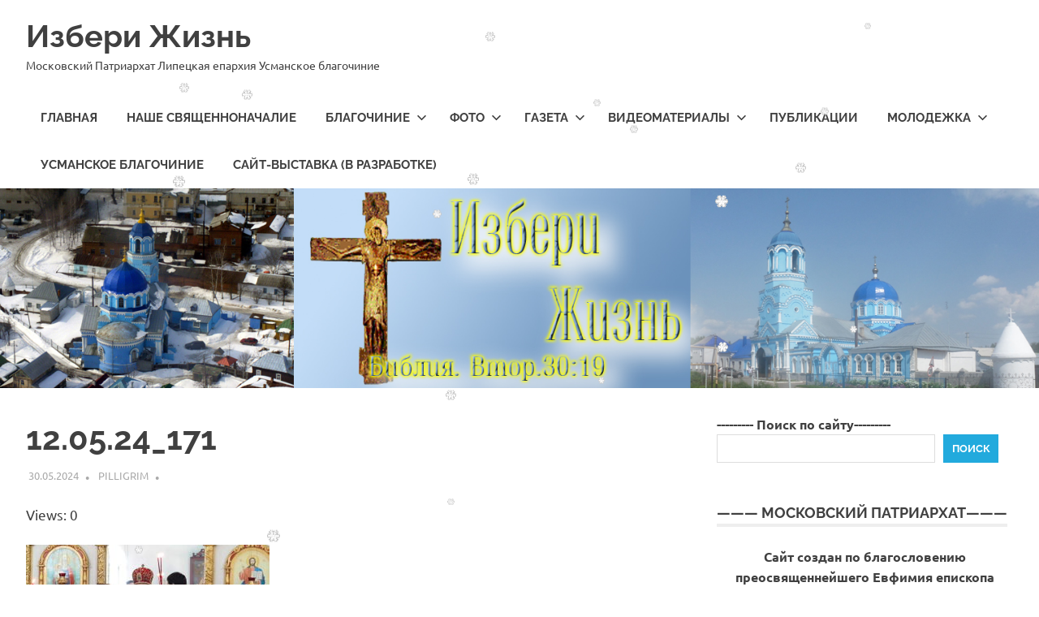

--- FILE ---
content_type: text/html; charset=UTF-8
request_url: https://izberizhizn.ru/12052024nikolskusman-vid/12-05-24_171/
body_size: 19490
content:
<!DOCTYPE html>
<html dir="ltr" lang="ru-RU" prefix="og: https://ogp.me/ns#">

<head>
<meta charset="UTF-8">
<meta name="viewport" content="width=device-width, initial-scale=1">
<link rel="profile" href="http://gmpg.org/xfn/11">
<link rel="pingback" href="https://izberizhizn.ru/xmlrpc.php">

<title>12.05.24_171 | Избери Жизнь</title>

		<!-- All in One SEO 4.9.1.1 - aioseo.com -->
	<meta name="robots" content="max-image-preview:large" />
	<meta name="author" content="Pilligrim"/>
	<link rel="canonical" href="https://izberizhizn.ru/12052024nikolskusman-vid/12-05-24_171/" />
	<meta name="generator" content="All in One SEO (AIOSEO) 4.9.1.1" />
		<meta property="og:locale" content="ru_RU" />
		<meta property="og:site_name" content="Избери Жизнь | Московский Патриархат Липецкая епархия Усманское благочиние" />
		<meta property="og:type" content="article" />
		<meta property="og:title" content="12.05.24_171 | Избери Жизнь" />
		<meta property="og:url" content="https://izberizhizn.ru/12052024nikolskusman-vid/12-05-24_171/" />
		<meta property="article:published_time" content="2024-05-30T12:32:18+03:00" />
		<meta property="article:modified_time" content="2024-05-30T12:32:18+03:00" />
		<meta property="article:publisher" content="https://facebook.com/izberizhiznru" />
		<meta name="twitter:card" content="summary" />
		<meta name="twitter:site" content="@izberizhiznru" />
		<meta name="twitter:title" content="12.05.24_171 | Избери Жизнь" />
		<meta name="twitter:creator" content="@izberizhiznru" />
		<script type="application/ld+json" class="aioseo-schema">
			{"@context":"https:\/\/schema.org","@graph":[{"@type":"BreadcrumbList","@id":"https:\/\/izberizhizn.ru\/12052024nikolskusman-vid\/12-05-24_171\/#breadcrumblist","itemListElement":[{"@type":"ListItem","@id":"https:\/\/izberizhizn.ru#listItem","position":1,"name":"\u0413\u043b\u0430\u0432\u043d\u0430\u044f","item":"https:\/\/izberizhizn.ru","nextItem":{"@type":"ListItem","@id":"https:\/\/izberizhizn.ru\/12052024nikolskusman-vid\/12-05-24_171\/#listItem","name":"12.05.24_171"}},{"@type":"ListItem","@id":"https:\/\/izberizhizn.ru\/12052024nikolskusman-vid\/12-05-24_171\/#listItem","position":2,"name":"12.05.24_171","previousItem":{"@type":"ListItem","@id":"https:\/\/izberizhizn.ru#listItem","name":"\u0413\u043b\u0430\u0432\u043d\u0430\u044f"}}]},{"@type":"ItemPage","@id":"https:\/\/izberizhizn.ru\/12052024nikolskusman-vid\/12-05-24_171\/#itempage","url":"https:\/\/izberizhizn.ru\/12052024nikolskusman-vid\/12-05-24_171\/","name":"12.05.24_171 | \u0418\u0437\u0431\u0435\u0440\u0438 \u0416\u0438\u0437\u043d\u044c","inLanguage":"ru-RU","isPartOf":{"@id":"https:\/\/izberizhizn.ru\/#website"},"breadcrumb":{"@id":"https:\/\/izberizhizn.ru\/12052024nikolskusman-vid\/12-05-24_171\/#breadcrumblist"},"author":{"@id":"https:\/\/izberizhizn.ru\/author\/pilligrim\/#author"},"creator":{"@id":"https:\/\/izberizhizn.ru\/author\/pilligrim\/#author"},"datePublished":"2024-05-30T15:32:18+03:00","dateModified":"2024-05-30T15:32:18+03:00"},{"@type":"Person","@id":"https:\/\/izberizhizn.ru\/#person","name":"Admin","image":{"@type":"ImageObject","@id":"https:\/\/izberizhizn.ru\/12052024nikolskusman-vid\/12-05-24_171\/#personImage","url":"https:\/\/secure.gravatar.com\/avatar\/36faa4c3c52b4cb4045a690166fc1a50168aed59308aa53925a4286459c2317f?s=96&d=mm&r=g","width":96,"height":96,"caption":"Admin"}},{"@type":"Person","@id":"https:\/\/izberizhizn.ru\/author\/pilligrim\/#author","url":"https:\/\/izberizhizn.ru\/author\/pilligrim\/","name":"Pilligrim","image":{"@type":"ImageObject","@id":"https:\/\/izberizhizn.ru\/12052024nikolskusman-vid\/12-05-24_171\/#authorImage","url":"https:\/\/secure.gravatar.com\/avatar\/f2babdb5a72a91f90018102f5034f64c195bc5d84a7e085c6e96c307085e47c3?s=96&d=mm&r=g","width":96,"height":96,"caption":"Pilligrim"}},{"@type":"WebSite","@id":"https:\/\/izberizhizn.ru\/#website","url":"https:\/\/izberizhizn.ru\/","name":"\u0418\u0437\u0431\u0435\u0440\u0438 \u0416\u0438\u0437\u043d\u044c -","alternateName":"\u0418\u0437\u0431\u0435\u0440\u0438 \u0416\u0438\u0437\u043d\u044c","description":"\u041c\u043e\u0441\u043a\u043e\u0432\u0441\u043a\u0438\u0439 \u041f\u0430\u0442\u0440\u0438\u0430\u0440\u0445\u0430\u0442 \u041b\u0438\u043f\u0435\u0446\u043a\u0430\u044f \u0435\u043f\u0430\u0440\u0445\u0438\u044f \u0423\u0441\u043c\u0430\u043d\u0441\u043a\u043e\u0435 \u0431\u043b\u0430\u0433\u043e\u0447\u0438\u043d\u0438\u0435","inLanguage":"ru-RU","publisher":{"@id":"https:\/\/izberizhizn.ru\/#person"}}]}
		</script>
		<!-- All in One SEO -->

<link rel="alternate" type="application/rss+xml" title="Избери Жизнь &raquo; Лента" href="https://izberizhizn.ru/feed/" />
<link rel="alternate" type="application/rss+xml" title="Избери Жизнь &raquo; Лента комментариев" href="https://izberizhizn.ru/comments/feed/" />
<link rel="alternate" type="application/rss+xml" title="Избери Жизнь &raquo; Лента комментариев к &laquo;12.05.24_171&raquo;" href="https://izberizhizn.ru/12052024nikolskusman-vid/12-05-24_171/feed/" />
<link rel="alternate" title="oEmbed (JSON)" type="application/json+oembed" href="https://izberizhizn.ru/wp-json/oembed/1.0/embed?url=https%3A%2F%2Fizberizhizn.ru%2F12052024nikolskusman-vid%2F12-05-24_171%2F" />
<link rel="alternate" title="oEmbed (XML)" type="text/xml+oembed" href="https://izberizhizn.ru/wp-json/oembed/1.0/embed?url=https%3A%2F%2Fizberizhizn.ru%2F12052024nikolskusman-vid%2F12-05-24_171%2F&#038;format=xml" />
<style id='wp-img-auto-sizes-contain-inline-css' type='text/css'>
img:is([sizes=auto i],[sizes^="auto," i]){contain-intrinsic-size:3000px 1500px}
/*# sourceURL=wp-img-auto-sizes-contain-inline-css */
</style>
<link rel='stylesheet' id='poseidon-theme-fonts-css' href='https://izberizhizn.ru/wp-content/fonts/1515ad723aabad325cabbf61e7fe05c0.css?ver=20201110' type='text/css' media='all' />
<style id='wp-emoji-styles-inline-css' type='text/css'>

	img.wp-smiley, img.emoji {
		display: inline !important;
		border: none !important;
		box-shadow: none !important;
		height: 1em !important;
		width: 1em !important;
		margin: 0 0.07em !important;
		vertical-align: -0.1em !important;
		background: none !important;
		padding: 0 !important;
	}
/*# sourceURL=wp-emoji-styles-inline-css */
</style>
<style id='wp-block-library-inline-css' type='text/css'>
:root{--wp-block-synced-color:#7a00df;--wp-block-synced-color--rgb:122,0,223;--wp-bound-block-color:var(--wp-block-synced-color);--wp-editor-canvas-background:#ddd;--wp-admin-theme-color:#007cba;--wp-admin-theme-color--rgb:0,124,186;--wp-admin-theme-color-darker-10:#006ba1;--wp-admin-theme-color-darker-10--rgb:0,107,160.5;--wp-admin-theme-color-darker-20:#005a87;--wp-admin-theme-color-darker-20--rgb:0,90,135;--wp-admin-border-width-focus:2px}@media (min-resolution:192dpi){:root{--wp-admin-border-width-focus:1.5px}}.wp-element-button{cursor:pointer}:root .has-very-light-gray-background-color{background-color:#eee}:root .has-very-dark-gray-background-color{background-color:#313131}:root .has-very-light-gray-color{color:#eee}:root .has-very-dark-gray-color{color:#313131}:root .has-vivid-green-cyan-to-vivid-cyan-blue-gradient-background{background:linear-gradient(135deg,#00d084,#0693e3)}:root .has-purple-crush-gradient-background{background:linear-gradient(135deg,#34e2e4,#4721fb 50%,#ab1dfe)}:root .has-hazy-dawn-gradient-background{background:linear-gradient(135deg,#faaca8,#dad0ec)}:root .has-subdued-olive-gradient-background{background:linear-gradient(135deg,#fafae1,#67a671)}:root .has-atomic-cream-gradient-background{background:linear-gradient(135deg,#fdd79a,#004a59)}:root .has-nightshade-gradient-background{background:linear-gradient(135deg,#330968,#31cdcf)}:root .has-midnight-gradient-background{background:linear-gradient(135deg,#020381,#2874fc)}:root{--wp--preset--font-size--normal:16px;--wp--preset--font-size--huge:42px}.has-regular-font-size{font-size:1em}.has-larger-font-size{font-size:2.625em}.has-normal-font-size{font-size:var(--wp--preset--font-size--normal)}.has-huge-font-size{font-size:var(--wp--preset--font-size--huge)}.has-text-align-center{text-align:center}.has-text-align-left{text-align:left}.has-text-align-right{text-align:right}.has-fit-text{white-space:nowrap!important}#end-resizable-editor-section{display:none}.aligncenter{clear:both}.items-justified-left{justify-content:flex-start}.items-justified-center{justify-content:center}.items-justified-right{justify-content:flex-end}.items-justified-space-between{justify-content:space-between}.screen-reader-text{border:0;clip-path:inset(50%);height:1px;margin:-1px;overflow:hidden;padding:0;position:absolute;width:1px;word-wrap:normal!important}.screen-reader-text:focus{background-color:#ddd;clip-path:none;color:#444;display:block;font-size:1em;height:auto;left:5px;line-height:normal;padding:15px 23px 14px;text-decoration:none;top:5px;width:auto;z-index:100000}html :where(.has-border-color){border-style:solid}html :where([style*=border-top-color]){border-top-style:solid}html :where([style*=border-right-color]){border-right-style:solid}html :where([style*=border-bottom-color]){border-bottom-style:solid}html :where([style*=border-left-color]){border-left-style:solid}html :where([style*=border-width]){border-style:solid}html :where([style*=border-top-width]){border-top-style:solid}html :where([style*=border-right-width]){border-right-style:solid}html :where([style*=border-bottom-width]){border-bottom-style:solid}html :where([style*=border-left-width]){border-left-style:solid}html :where(img[class*=wp-image-]){height:auto;max-width:100%}:where(figure){margin:0 0 1em}html :where(.is-position-sticky){--wp-admin--admin-bar--position-offset:var(--wp-admin--admin-bar--height,0px)}@media screen and (max-width:600px){html :where(.is-position-sticky){--wp-admin--admin-bar--position-offset:0px}}

/*# sourceURL=wp-block-library-inline-css */
</style><style id='wp-block-search-inline-css' type='text/css'>
.wp-block-search__button{margin-left:10px;word-break:normal}.wp-block-search__button.has-icon{line-height:0}.wp-block-search__button svg{height:1.25em;min-height:24px;min-width:24px;width:1.25em;fill:currentColor;vertical-align:text-bottom}:where(.wp-block-search__button){border:1px solid #ccc;padding:6px 10px}.wp-block-search__inside-wrapper{display:flex;flex:auto;flex-wrap:nowrap;max-width:100%}.wp-block-search__label{width:100%}.wp-block-search.wp-block-search__button-only .wp-block-search__button{box-sizing:border-box;display:flex;flex-shrink:0;justify-content:center;margin-left:0;max-width:100%}.wp-block-search.wp-block-search__button-only .wp-block-search__inside-wrapper{min-width:0!important;transition-property:width}.wp-block-search.wp-block-search__button-only .wp-block-search__input{flex-basis:100%;transition-duration:.3s}.wp-block-search.wp-block-search__button-only.wp-block-search__searchfield-hidden,.wp-block-search.wp-block-search__button-only.wp-block-search__searchfield-hidden .wp-block-search__inside-wrapper{overflow:hidden}.wp-block-search.wp-block-search__button-only.wp-block-search__searchfield-hidden .wp-block-search__input{border-left-width:0!important;border-right-width:0!important;flex-basis:0;flex-grow:0;margin:0;min-width:0!important;padding-left:0!important;padding-right:0!important;width:0!important}:where(.wp-block-search__input){appearance:none;border:1px solid #949494;flex-grow:1;font-family:inherit;font-size:inherit;font-style:inherit;font-weight:inherit;letter-spacing:inherit;line-height:inherit;margin-left:0;margin-right:0;min-width:3rem;padding:8px;text-decoration:unset!important;text-transform:inherit}:where(.wp-block-search__button-inside .wp-block-search__inside-wrapper){background-color:#fff;border:1px solid #949494;box-sizing:border-box;padding:4px}:where(.wp-block-search__button-inside .wp-block-search__inside-wrapper) .wp-block-search__input{border:none;border-radius:0;padding:0 4px}:where(.wp-block-search__button-inside .wp-block-search__inside-wrapper) .wp-block-search__input:focus{outline:none}:where(.wp-block-search__button-inside .wp-block-search__inside-wrapper) :where(.wp-block-search__button){padding:4px 8px}.wp-block-search.aligncenter .wp-block-search__inside-wrapper{margin:auto}.wp-block[data-align=right] .wp-block-search.wp-block-search__button-only .wp-block-search__inside-wrapper{float:right}
/*# sourceURL=https://izberizhizn.ru/wp-includes/blocks/search/style.min.css */
</style>
<style id='global-styles-inline-css' type='text/css'>
:root{--wp--preset--aspect-ratio--square: 1;--wp--preset--aspect-ratio--4-3: 4/3;--wp--preset--aspect-ratio--3-4: 3/4;--wp--preset--aspect-ratio--3-2: 3/2;--wp--preset--aspect-ratio--2-3: 2/3;--wp--preset--aspect-ratio--16-9: 16/9;--wp--preset--aspect-ratio--9-16: 9/16;--wp--preset--color--black: #000000;--wp--preset--color--cyan-bluish-gray: #abb8c3;--wp--preset--color--white: #ffffff;--wp--preset--color--pale-pink: #f78da7;--wp--preset--color--vivid-red: #cf2e2e;--wp--preset--color--luminous-vivid-orange: #ff6900;--wp--preset--color--luminous-vivid-amber: #fcb900;--wp--preset--color--light-green-cyan: #7bdcb5;--wp--preset--color--vivid-green-cyan: #00d084;--wp--preset--color--pale-cyan-blue: #8ed1fc;--wp--preset--color--vivid-cyan-blue: #0693e3;--wp--preset--color--vivid-purple: #9b51e0;--wp--preset--color--primary: #22aadd;--wp--preset--color--secondary: #0084b7;--wp--preset--color--tertiary: #005e91;--wp--preset--color--accent: #dd2e22;--wp--preset--color--highlight: #00b734;--wp--preset--color--light-gray: #eeeeee;--wp--preset--color--gray: #777777;--wp--preset--color--dark-gray: #404040;--wp--preset--gradient--vivid-cyan-blue-to-vivid-purple: linear-gradient(135deg,rgb(6,147,227) 0%,rgb(155,81,224) 100%);--wp--preset--gradient--light-green-cyan-to-vivid-green-cyan: linear-gradient(135deg,rgb(122,220,180) 0%,rgb(0,208,130) 100%);--wp--preset--gradient--luminous-vivid-amber-to-luminous-vivid-orange: linear-gradient(135deg,rgb(252,185,0) 0%,rgb(255,105,0) 100%);--wp--preset--gradient--luminous-vivid-orange-to-vivid-red: linear-gradient(135deg,rgb(255,105,0) 0%,rgb(207,46,46) 100%);--wp--preset--gradient--very-light-gray-to-cyan-bluish-gray: linear-gradient(135deg,rgb(238,238,238) 0%,rgb(169,184,195) 100%);--wp--preset--gradient--cool-to-warm-spectrum: linear-gradient(135deg,rgb(74,234,220) 0%,rgb(151,120,209) 20%,rgb(207,42,186) 40%,rgb(238,44,130) 60%,rgb(251,105,98) 80%,rgb(254,248,76) 100%);--wp--preset--gradient--blush-light-purple: linear-gradient(135deg,rgb(255,206,236) 0%,rgb(152,150,240) 100%);--wp--preset--gradient--blush-bordeaux: linear-gradient(135deg,rgb(254,205,165) 0%,rgb(254,45,45) 50%,rgb(107,0,62) 100%);--wp--preset--gradient--luminous-dusk: linear-gradient(135deg,rgb(255,203,112) 0%,rgb(199,81,192) 50%,rgb(65,88,208) 100%);--wp--preset--gradient--pale-ocean: linear-gradient(135deg,rgb(255,245,203) 0%,rgb(182,227,212) 50%,rgb(51,167,181) 100%);--wp--preset--gradient--electric-grass: linear-gradient(135deg,rgb(202,248,128) 0%,rgb(113,206,126) 100%);--wp--preset--gradient--midnight: linear-gradient(135deg,rgb(2,3,129) 0%,rgb(40,116,252) 100%);--wp--preset--font-size--small: 13px;--wp--preset--font-size--medium: 20px;--wp--preset--font-size--large: 36px;--wp--preset--font-size--x-large: 42px;--wp--preset--spacing--20: 0.44rem;--wp--preset--spacing--30: 0.67rem;--wp--preset--spacing--40: 1rem;--wp--preset--spacing--50: 1.5rem;--wp--preset--spacing--60: 2.25rem;--wp--preset--spacing--70: 3.38rem;--wp--preset--spacing--80: 5.06rem;--wp--preset--shadow--natural: 6px 6px 9px rgba(0, 0, 0, 0.2);--wp--preset--shadow--deep: 12px 12px 50px rgba(0, 0, 0, 0.4);--wp--preset--shadow--sharp: 6px 6px 0px rgba(0, 0, 0, 0.2);--wp--preset--shadow--outlined: 6px 6px 0px -3px rgb(255, 255, 255), 6px 6px rgb(0, 0, 0);--wp--preset--shadow--crisp: 6px 6px 0px rgb(0, 0, 0);}:where(.is-layout-flex){gap: 0.5em;}:where(.is-layout-grid){gap: 0.5em;}body .is-layout-flex{display: flex;}.is-layout-flex{flex-wrap: wrap;align-items: center;}.is-layout-flex > :is(*, div){margin: 0;}body .is-layout-grid{display: grid;}.is-layout-grid > :is(*, div){margin: 0;}:where(.wp-block-columns.is-layout-flex){gap: 2em;}:where(.wp-block-columns.is-layout-grid){gap: 2em;}:where(.wp-block-post-template.is-layout-flex){gap: 1.25em;}:where(.wp-block-post-template.is-layout-grid){gap: 1.25em;}.has-black-color{color: var(--wp--preset--color--black) !important;}.has-cyan-bluish-gray-color{color: var(--wp--preset--color--cyan-bluish-gray) !important;}.has-white-color{color: var(--wp--preset--color--white) !important;}.has-pale-pink-color{color: var(--wp--preset--color--pale-pink) !important;}.has-vivid-red-color{color: var(--wp--preset--color--vivid-red) !important;}.has-luminous-vivid-orange-color{color: var(--wp--preset--color--luminous-vivid-orange) !important;}.has-luminous-vivid-amber-color{color: var(--wp--preset--color--luminous-vivid-amber) !important;}.has-light-green-cyan-color{color: var(--wp--preset--color--light-green-cyan) !important;}.has-vivid-green-cyan-color{color: var(--wp--preset--color--vivid-green-cyan) !important;}.has-pale-cyan-blue-color{color: var(--wp--preset--color--pale-cyan-blue) !important;}.has-vivid-cyan-blue-color{color: var(--wp--preset--color--vivid-cyan-blue) !important;}.has-vivid-purple-color{color: var(--wp--preset--color--vivid-purple) !important;}.has-black-background-color{background-color: var(--wp--preset--color--black) !important;}.has-cyan-bluish-gray-background-color{background-color: var(--wp--preset--color--cyan-bluish-gray) !important;}.has-white-background-color{background-color: var(--wp--preset--color--white) !important;}.has-pale-pink-background-color{background-color: var(--wp--preset--color--pale-pink) !important;}.has-vivid-red-background-color{background-color: var(--wp--preset--color--vivid-red) !important;}.has-luminous-vivid-orange-background-color{background-color: var(--wp--preset--color--luminous-vivid-orange) !important;}.has-luminous-vivid-amber-background-color{background-color: var(--wp--preset--color--luminous-vivid-amber) !important;}.has-light-green-cyan-background-color{background-color: var(--wp--preset--color--light-green-cyan) !important;}.has-vivid-green-cyan-background-color{background-color: var(--wp--preset--color--vivid-green-cyan) !important;}.has-pale-cyan-blue-background-color{background-color: var(--wp--preset--color--pale-cyan-blue) !important;}.has-vivid-cyan-blue-background-color{background-color: var(--wp--preset--color--vivid-cyan-blue) !important;}.has-vivid-purple-background-color{background-color: var(--wp--preset--color--vivid-purple) !important;}.has-black-border-color{border-color: var(--wp--preset--color--black) !important;}.has-cyan-bluish-gray-border-color{border-color: var(--wp--preset--color--cyan-bluish-gray) !important;}.has-white-border-color{border-color: var(--wp--preset--color--white) !important;}.has-pale-pink-border-color{border-color: var(--wp--preset--color--pale-pink) !important;}.has-vivid-red-border-color{border-color: var(--wp--preset--color--vivid-red) !important;}.has-luminous-vivid-orange-border-color{border-color: var(--wp--preset--color--luminous-vivid-orange) !important;}.has-luminous-vivid-amber-border-color{border-color: var(--wp--preset--color--luminous-vivid-amber) !important;}.has-light-green-cyan-border-color{border-color: var(--wp--preset--color--light-green-cyan) !important;}.has-vivid-green-cyan-border-color{border-color: var(--wp--preset--color--vivid-green-cyan) !important;}.has-pale-cyan-blue-border-color{border-color: var(--wp--preset--color--pale-cyan-blue) !important;}.has-vivid-cyan-blue-border-color{border-color: var(--wp--preset--color--vivid-cyan-blue) !important;}.has-vivid-purple-border-color{border-color: var(--wp--preset--color--vivid-purple) !important;}.has-vivid-cyan-blue-to-vivid-purple-gradient-background{background: var(--wp--preset--gradient--vivid-cyan-blue-to-vivid-purple) !important;}.has-light-green-cyan-to-vivid-green-cyan-gradient-background{background: var(--wp--preset--gradient--light-green-cyan-to-vivid-green-cyan) !important;}.has-luminous-vivid-amber-to-luminous-vivid-orange-gradient-background{background: var(--wp--preset--gradient--luminous-vivid-amber-to-luminous-vivid-orange) !important;}.has-luminous-vivid-orange-to-vivid-red-gradient-background{background: var(--wp--preset--gradient--luminous-vivid-orange-to-vivid-red) !important;}.has-very-light-gray-to-cyan-bluish-gray-gradient-background{background: var(--wp--preset--gradient--very-light-gray-to-cyan-bluish-gray) !important;}.has-cool-to-warm-spectrum-gradient-background{background: var(--wp--preset--gradient--cool-to-warm-spectrum) !important;}.has-blush-light-purple-gradient-background{background: var(--wp--preset--gradient--blush-light-purple) !important;}.has-blush-bordeaux-gradient-background{background: var(--wp--preset--gradient--blush-bordeaux) !important;}.has-luminous-dusk-gradient-background{background: var(--wp--preset--gradient--luminous-dusk) !important;}.has-pale-ocean-gradient-background{background: var(--wp--preset--gradient--pale-ocean) !important;}.has-electric-grass-gradient-background{background: var(--wp--preset--gradient--electric-grass) !important;}.has-midnight-gradient-background{background: var(--wp--preset--gradient--midnight) !important;}.has-small-font-size{font-size: var(--wp--preset--font-size--small) !important;}.has-medium-font-size{font-size: var(--wp--preset--font-size--medium) !important;}.has-large-font-size{font-size: var(--wp--preset--font-size--large) !important;}.has-x-large-font-size{font-size: var(--wp--preset--font-size--x-large) !important;}
/*# sourceURL=global-styles-inline-css */
</style>

<style id='classic-theme-styles-inline-css' type='text/css'>
/*! This file is auto-generated */
.wp-block-button__link{color:#fff;background-color:#32373c;border-radius:9999px;box-shadow:none;text-decoration:none;padding:calc(.667em + 2px) calc(1.333em + 2px);font-size:1.125em}.wp-block-file__button{background:#32373c;color:#fff;text-decoration:none}
/*# sourceURL=/wp-includes/css/classic-themes.min.css */
</style>
<link rel='stylesheet' id='bg_bibrefs_styles-css' href='https://izberizhizn.ru/wp-content/plugins/bg-biblie-references/css/styles.css?ver=3.18.4' type='text/css' media='all' />
<link rel='stylesheet' id='bg_ortcal_colors-css' href='https://izberizhizn.ru/wp-content/plugins/bg-orthodox-calendar/css/colors.php?ver=0.13.10' type='text/css' media='all' />
<link rel='stylesheet' id='fancybox-for-wp-css' href='https://izberizhizn.ru/wp-content/plugins/fancybox-for-wordpress/assets/css/fancybox.css?ver=1.3.4' type='text/css' media='all' />
<link rel='stylesheet' id='poseidon-stylesheet-css' href='https://izberizhizn.ru/wp-content/themes/poseidon/style.css?ver=2.4.1' type='text/css' media='all' />
<style id='poseidon-stylesheet-inline-css' type='text/css'>
.type-post .entry-footer .entry-tags { position: absolute; clip: rect(1px, 1px, 1px, 1px); width: 1px; height: 1px; overflow: hidden; }
/*# sourceURL=poseidon-stylesheet-inline-css */
</style>
<script type="text/javascript" src="https://izberizhizn.ru/wp-includes/js/jquery/jquery.min.js?ver=3.7.1" id="jquery-core-js"></script>
<script type="text/javascript" src="https://izberizhizn.ru/wp-includes/js/jquery/jquery-migrate.min.js?ver=3.4.1" id="jquery-migrate-js"></script>
<script type="text/javascript" src="https://izberizhizn.ru/wp-content/plugins/fancybox-for-wordpress/assets/js/purify.min.js?ver=1.3.4" id="purify-js"></script>
<script type="text/javascript" src="https://izberizhizn.ru/wp-content/plugins/fancybox-for-wordpress/assets/js/jquery.fancybox.js?ver=1.3.4" id="fancybox-for-wp-js"></script>
<script type="text/javascript" src="https://izberizhizn.ru/wp-content/themes/poseidon/assets/js/svgxuse.min.js?ver=1.2.6" id="svgxuse-js"></script>
<link rel="https://api.w.org/" href="https://izberizhizn.ru/wp-json/" /><link rel="alternate" title="JSON" type="application/json" href="https://izberizhizn.ru/wp-json/wp/v2/media/16620" /><link rel="EditURI" type="application/rsd+xml" title="RSD" href="https://izberizhizn.ru/xmlrpc.php?rsd" />
<meta name="generator" content="WordPress 6.9" />
<link rel='shortlink' href='https://izberizhizn.ru/?p=16620' />
	<script>
		var bg_ortcal_baseUrl =  "https://izberizhizn.ru/wp-content/plugins/bg-orthodox-calendar/";
		var bg_ortcal_customXML =  "";
		var bg_ortcal_popmenu =[];									
bg_ortcal_popmenu[0]={name:"Официальный календарь РПЦ", type: 1};bg_ortcal_popmenu[1]={name: "Календарь на Православие.Ru", type: 2};bg_ortcal_popmenu[2]={name: "Богослужебные указания", type: 3};bg_ortcal_popmenu[3]={name: "Календарь на Азбука веры", type: 4};bg_ortcal_popmenu[4]={name: "Этот день в календаре (страница)", type: 101};bg_ortcal_popmenu[5]={name: "Этот день в календаре (окно)", type: 1001};bg_ortcal_popmenu[6]={name: "Выбор имени по Месяцеслову", type: 1002};
		var bg_ortcal_dblClick = 2;							// Пункт меню при двойном щелчке по дате (варианты см. выше)										
		var bg_ortcal_page = "";				// Постоянная ссылка на страницу с календарем
		var bg_ortcal_events = "";
	</script>

<!-- Fancybox for WordPress v3.3.7 -->
<style type="text/css">
	.fancybox-slide--image .fancybox-content{background-color: #FFFFFF}div.fancybox-caption{display:none !important;}
	
	img.fancybox-image{border-width:10px;border-color:#FFFFFF;border-style:solid;}
	div.fancybox-bg{background-color:rgba(102,102,102,0.3);opacity:1 !important;}div.fancybox-content{border-color:#FFFFFF}
	div#fancybox-title{background-color:#FFFFFF}
	div.fancybox-content{background-color:#FFFFFF}
	div#fancybox-title-inside{color:#333333}
	
	
	
	div.fancybox-caption p.caption-title{display:inline-block}
	div.fancybox-caption p.caption-title{font-size:14px}
	div.fancybox-caption p.caption-title{color:#333333}
	div.fancybox-caption {color:#333333}div.fancybox-caption p.caption-title {background:#fff; width:auto;padding:10px 30px;}div.fancybox-content p.caption-title{color:#333333;margin: 0;padding: 5px 0;}
</style><script type="text/javascript">
	jQuery(function () {

		var mobileOnly = false;
		
		if (mobileOnly) {
			return;
		}

		jQuery.fn.getTitle = function () { // Copy the title of every IMG tag and add it to its parent A so that fancybox can show titles
			var arr = jQuery("a[data-fancybox]");jQuery.each(arr, function() {var title = jQuery(this).children("img").attr("title") || '';var figCaptionHtml = jQuery(this).next("figcaption").html() || '';var processedCaption = figCaptionHtml;if (figCaptionHtml.length && typeof DOMPurify === 'function') {processedCaption = DOMPurify.sanitize(figCaptionHtml, {USE_PROFILES: {html: true}});} else if (figCaptionHtml.length) {processedCaption = jQuery("<div>").text(figCaptionHtml).html();}var newTitle = title;if (processedCaption.length) {newTitle = title.length ? title + " " + processedCaption : processedCaption;}if (newTitle.length) {jQuery(this).attr("title", newTitle);}});		}

		// Supported file extensions

				var thumbnails = jQuery("a:has(img)").not(".nolightbox").not('.envira-gallery-link').not('.ngg-simplelightbox').filter(function () {
			return /\.(jpe?g|png|gif|mp4|webp|bmp)(\?[^/]*)*$/i.test(jQuery(this).attr('href'))
		});
		

		// Add data-type iframe for links that are not images or videos.
		var iframeLinks = jQuery('.fancyboxforwp').filter(function () {
			return !/\.(jpe?g|png|gif|mp4|webp|bmp|pdf)(\?[^/]*)*$/i.test(jQuery(this).attr('href'))
		}).filter(function () {
			return !/vimeo|youtube/i.test(jQuery(this).attr('href'))
		});
		iframeLinks.attr({"data-type": "iframe"}).getTitle();

				// Gallery All
		thumbnails.addClass("fancyboxforwp").attr("data-fancybox", "gallery").getTitle();
		iframeLinks.attr({"data-fancybox": "gallery"}).getTitle();

		// Gallery type NONE
		
		// Call fancybox and apply it on any link with a rel atribute that starts with "fancybox", with the options set on the admin panel
		jQuery("a.fancyboxforwp").fancyboxforwp({
			loop: false,
			smallBtn: false,
			zoomOpacity: "auto",
			animationEffect: "fade",
			animationDuration: 500,
			transitionEffect: "fade",
			transitionDuration: "300",
			overlayShow: true,
			overlayOpacity: "0.3",
			titleShow: true,
			titlePosition: "inside",
			keyboard: true,
			showCloseButton: false,
			arrows: true,
			clickContent:false,
			clickSlide: "close",
			mobile: {
				clickContent: function (current, event) {
					return current.type === "image" ? "toggleControls" : false;
				},
				clickSlide: function (current, event) {
					return current.type === "image" ? "close" : "close";
				},
			},
			wheel: false,
			toolbar: true,
			preventCaptionOverlap: true,
			onInit: function() { },			onDeactivate
	: function() { },		beforeClose: function() { },			afterShow: function(instance) { jQuery( ".fancybox-image" ).on("click", function( ){ ( instance.isScaledDown() ) ? instance.scaleToActual() : instance.scaleToFit() }) },				afterClose: function() { },					caption : function( instance, item ) {var title = "";if("undefined" != typeof jQuery(this).context ){var title = jQuery(this).context.title;} else { var title = ("undefined" != typeof jQuery(this).attr("title")) ? jQuery(this).attr("title") : false;}var caption = jQuery(this).data('caption') || '';if ( item.type === 'image' && title.length ) {caption = (caption.length ? caption + '<br />' : '') + '<p class="caption-title">'+jQuery("<div>").text(title).html()+'</p>' ;}if (typeof DOMPurify === "function" && caption.length) { return DOMPurify.sanitize(caption, {USE_PROFILES: {html: true}}); } else { return jQuery("<div>").text(caption).html(); }},
		afterLoad : function( instance, current ) {var captionContent = current.opts.caption || '';var sanitizedCaptionString = '';if (typeof DOMPurify === 'function' && captionContent.length) {sanitizedCaptionString = DOMPurify.sanitize(captionContent, {USE_PROFILES: {html: true}});} else if (captionContent.length) { sanitizedCaptionString = jQuery("<div>").text(captionContent).html();}if (sanitizedCaptionString.length) { current.$content.append(jQuery('<div class=\"fancybox-custom-caption inside-caption\" style=\" position: absolute;left:0;right:0;color:#000;margin:0 auto;bottom:0;text-align:center;background-color:#FFFFFF \"></div>').html(sanitizedCaptionString)); }},
			})
		;

			})
</script>
<!-- END Fancybox for WordPress -->
<!-- Analytics by WP Statistics - https://wp-statistics.com -->
<link rel="icon" href="https://izberizhizn.ru/wp-content/uploads/2019/06/cropped-19328_20180728_195841-32x32.jpg" sizes="32x32" />
<link rel="icon" href="https://izberizhizn.ru/wp-content/uploads/2019/06/cropped-19328_20180728_195841-192x192.jpg" sizes="192x192" />
<link rel="apple-touch-icon" href="https://izberizhizn.ru/wp-content/uploads/2019/06/cropped-19328_20180728_195841-180x180.jpg" />
<meta name="msapplication-TileImage" content="https://izberizhizn.ru/wp-content/uploads/2019/06/cropped-19328_20180728_195841-270x270.jpg" />
</head>

<body class="attachment wp-singular attachment-template-default single single-attachment postid-16620 attachmentid-16620 attachment-jpeg wp-embed-responsive wp-theme-poseidon categories-hidden">

	
	<div id="page" class="hfeed site">

		<a class="skip-link screen-reader-text" href="#content">Перейти к содержимому</a>

		
		
		<header id="masthead" class="site-header clearfix" role="banner">

			<div class="header-main container clearfix">

				<div id="logo" class="site-branding clearfix">

										
			<p class="site-title"><a href="https://izberizhizn.ru/" rel="home">Избери Жизнь</a></p>

								
			<p class="site-description">Московский Патриархат Липецкая епархия Усманское благочиние</p>

			
				</div><!-- .site-branding -->

				

	<button class="primary-menu-toggle menu-toggle" aria-controls="primary-menu" aria-expanded="false" >
		<svg class="icon icon-menu" aria-hidden="true" role="img"> <use xlink:href="https://izberizhizn.ru/wp-content/themes/poseidon/assets/icons/genericons-neue.svg#menu"></use> </svg><svg class="icon icon-close" aria-hidden="true" role="img"> <use xlink:href="https://izberizhizn.ru/wp-content/themes/poseidon/assets/icons/genericons-neue.svg#close"></use> </svg>		<span class="menu-toggle-text screen-reader-text">Меню</span>
	</button>

	<div class="primary-navigation">

		<nav id="site-navigation" class="main-navigation" role="navigation"  aria-label="Основное меню">

			<ul id="primary-menu" class="menu"><li id="menu-item-15349" class="menu-item menu-item-type-custom menu-item-object-custom menu-item-home menu-item-15349"><a href="http://izberizhizn.ru/">Главная</a></li>
<li id="menu-item-1761" class="menu-item menu-item-type-taxonomy menu-item-object-category menu-item-1761"><a href="https://izberizhizn.ru/category/%d0%bd%d0%b0%d1%88%d0%b5-%d1%81%d0%b2%d1%8f%d1%89%d0%b5%d0%bd%d0%bd%d0%be%d0%bd%d0%b0%d1%87%d0%b0%d0%bb%d0%b8%d0%b5/">Наше священноначалие</a></li>
<li id="menu-item-15347" class="menu-item menu-item-type-taxonomy menu-item-object-category menu-item-has-children menu-item-15347"><a href="https://izberizhizn.ru/category/%d0%b1%d0%bb%d0%b0%d0%b3%d0%be%d1%87%d0%b8%d0%bd%d0%b8%d0%b5/">Благочиние<svg class="icon icon-expand" aria-hidden="true" role="img"> <use xlink:href="https://izberizhizn.ru/wp-content/themes/poseidon/assets/icons/genericons-neue.svg#expand"></use> </svg></a>
<ul class="sub-menu">
	<li id="menu-item-15251" class="menu-item menu-item-type-taxonomy menu-item-object-category menu-item-has-children menu-item-15251"><a href="https://izberizhizn.ru/category/%d0%bf%d1%80%d0%b8%d1%85%d0%be%d0%b4%d1%8b-%d0%b1%d0%bb%d0%b0%d0%b3%d0%be%d1%87%d0%b8%d0%bd%d0%b8%d1%8f/">Приходы благочиния<svg class="icon icon-expand" aria-hidden="true" role="img"> <use xlink:href="https://izberizhizn.ru/wp-content/themes/poseidon/assets/icons/genericons-neue.svg#expand"></use> </svg></a>
	<ul class="sub-menu">
		<li id="menu-item-15329" class="menu-item menu-item-type-taxonomy menu-item-object-category menu-item-15329"><a href="https://izberizhizn.ru/category/%d0%b3-%d1%83%d1%81%d0%bc%d0%b0%d0%bd%d1%8c-%d0%bd%d0%b8%d0%ba%d0%be%d0%bb%d1%8c%d1%81%d0%ba%d0%b8%d0%b9-%d1%85%d1%80%d0%b0%d0%bc/">г. Усмань – Никольский храм</a></li>
		<li id="menu-item-15328" class="menu-item menu-item-type-taxonomy menu-item-object-category menu-item-15328"><a href="https://izberizhizn.ru/category/%d0%b3-%d1%83%d1%81%d0%bc%d0%b0%d0%bd%d1%8c-%d0%b1%d0%be%d0%b3%d0%be%d1%8f%d0%b2%d0%bb%d0%b5%d0%bd%d1%81%d0%ba%d0%b8%d0%b9-%d1%85%d1%80%d0%b0%d0%bc/">г. Усмань &#8212; Богоявленский храм</a></li>
		<li id="menu-item-15327" class="menu-item menu-item-type-taxonomy menu-item-object-category menu-item-15327"><a href="https://izberizhizn.ru/category/%d0%b3-%d1%83%d1%81%d0%bc%d0%b0%d0%bd%d1%8c-%d1%83%d1%81%d0%bf%d0%b5%d0%bd%d1%81%d0%ba%d0%b8%d0%b9-%d1%85%d1%80%d0%b0%d0%bc/">г. Усмань – Успенский храм</a></li>
		<li id="menu-item-15331" class="menu-item menu-item-type-taxonomy menu-item-object-category menu-item-15331"><a href="https://izberizhizn.ru/category/%d1%81-%d0%b2%d0%b5%d1%80%d1%85%d0%bd%d1%8f%d1%8f-%d0%bc%d0%be%d1%81%d0%be%d0%bb%d0%be%d0%b2%d0%ba%d0%b0-%d0%ba%d0%be%d1%81%d0%bc%d0%be-%d0%b4%d0%b0%d0%bc%d0%b8%d0%b0%d0%bd%d0%be%d0%b2%d1%81%d0%ba/">с. Верхняя Мосоловка &#8212; Космо-Дамиановский храм</a></li>
		<li id="menu-item-15332" class="menu-item menu-item-type-taxonomy menu-item-object-category menu-item-15332"><a href="https://izberizhizn.ru/category/%d1%81-%d0%b3%d1%80%d0%b0%d1%87%d0%b5%d0%b2%d0%ba%d0%b0-%d0%bc%d0%b8%d1%85%d0%b0%d0%b8%d0%bb%d0%be-%d0%b0%d1%80%d1%85%d0%b0%d0%bd%d0%b3%d0%b5%d0%bb%d1%8c%d1%81%d0%ba%d0%b8%d0%b9-%d1%85%d1%80%d0%b0/">с. Грачевка &#8212; Михаило-Архангельский храм</a></li>
		<li id="menu-item-15333" class="menu-item menu-item-type-taxonomy menu-item-object-category menu-item-15333"><a href="https://izberizhizn.ru/category/%d1%81-%d0%b4%d0%b5%d0%b2%d0%b8%d1%86%d0%b0-%d0%ba%d0%be%d1%81%d0%bc%d0%be-%d0%b4%d0%b0%d0%bc%d0%b8%d0%b0%d0%bd%d0%be%d0%b2%d1%81%d0%ba%d0%b8%d0%b9-%d1%85%d1%80%d0%b0%d0%bc/">с. Девица &#8212; Космо-Дамиановский храм</a></li>
		<li id="menu-item-15334" class="menu-item menu-item-type-taxonomy menu-item-object-category menu-item-15334"><a href="https://izberizhizn.ru/category/%d0%b4-%d0%b4%d0%bc%d0%b8%d1%82%d1%80%d0%b8%d0%b5%d0%b2%d0%ba%d0%b0-%d1%85%d1%80%d0%b0%d0%bc-%d0%b4%d0%b8%d0%bc%d0%b8%d1%82%d1%80%d0%b8%d1%8f-%d1%81%d0%be%d0%bb%d1%83%d0%bd%d1%81%d0%ba%d0%be%d0%b3/">д. Дмитриевка &#8212; Храм Димитрия Солунского</a></li>
		<li id="menu-item-15335" class="menu-item menu-item-type-taxonomy menu-item-object-category menu-item-15335"><a href="https://izberizhizn.ru/category/%d1%81-%d0%b4%d1%80%d1%8f%d0%b7%d0%b3%d0%b8-%d1%85%d1%80%d0%b0%d0%bc-%d0%b2%d0%b2%d0%b5%d0%b4%d0%b5%d0%bd%d0%b8%d1%8f-%d0%b2%d0%be-%d1%85%d1%80%d0%b0%d0%bc-%d0%bf%d1%80%d0%b5%d1%81%d0%b2%d1%8f/">с. Дрязги &#8212; Храм Введения во храм Пресвятой Богородицы (относится к Михаило-Архангельскому храму с. Октябрьское)</a></li>
		<li id="menu-item-15336" class="menu-item menu-item-type-taxonomy menu-item-object-category menu-item-15336"><a href="https://izberizhizn.ru/category/%d1%81-%d0%b7%d0%b0%d0%b2%d0%b0%d0%bb%d1%8c%d0%bd%d0%be%d0%b5-%d0%bc%d0%b8%d1%85%d0%b0%d0%b8%d0%bb%d0%be-%d0%b0%d1%80%d1%85%d0%b0%d0%bd%d0%b3%d0%b5%d0%bb%d1%8c%d1%81%d0%ba%d0%b8%d0%b9-%d1%85%d1%80/">с. Завальное &#8212; Михаило-Архангельский храм</a></li>
		<li id="menu-item-15337" class="menu-item menu-item-type-taxonomy menu-item-object-category menu-item-15337"><a href="https://izberizhizn.ru/category/%d1%81-%d0%b8%d0%b7%d0%bb%d0%b5%d0%b3%d0%be%d1%89%d0%b5-%d1%85%d1%80%d0%b8%d1%81%d1%82%d0%be-%d1%80%d0%be%d0%b6%d0%b4%d0%b5%d1%81%d1%82%d0%b2%d0%b5%d0%bd%d1%81%d0%ba%d0%b8%d0%b9-%d1%85/">с. Излегоще – Христо-Рождественский храм</a></li>
		<li id="menu-item-15338" class="menu-item menu-item-type-taxonomy menu-item-object-category menu-item-15338"><a href="https://izberizhizn.ru/category/%d1%81-%d0%ba%d1%80%d0%b0%d1%81%d0%bd%d0%be%d0%b5-%d0%bc%d0%b8%d1%85%d0%b0%d0%b8%d0%bb%d0%be-%d0%b0%d1%80%d1%85%d0%b0%d0%bd%d0%b3%d0%b5%d0%bb%d1%8c%d1%81%d0%ba%d0%b8%d0%b9-%d1%85%d1%80%d0%b0%d0%bc/">с. Красное &#8212; Михаило-Архангельский храм</a></li>
		<li id="menu-item-15339" class="menu-item menu-item-type-taxonomy menu-item-object-category menu-item-15339"><a href="https://izberizhizn.ru/category/%d1%81-%d0%ba%d1%80%d1%83%d1%82%d1%87%d0%b5%d0%bd%d1%81%d0%ba%d0%b0%d1%8f-%d0%b1%d0%b0%d0%b9%d0%b3%d0%be%d1%80%d0%b0-%d1%82%d1%80%d0%be%d0%b8%d1%86%d0%ba%d0%b8%d0%b9-%d1%85%d1%80%d0%b0%d0%bc/">с. Крутченская Байгора &#8212; Троицкий храм</a></li>
		<li id="menu-item-15340" class="menu-item menu-item-type-taxonomy menu-item-object-category menu-item-15340"><a href="https://izberizhizn.ru/category/%d1%81-%d0%ba%d1%83%d0%bb%d0%b8%d0%ba%d0%be%d0%b2%d0%be-%d0%b2%d0%be%d0%b7%d0%bd%d0%b5%d1%81%d0%b5%d0%bd%d1%81%d0%ba%d0%b8%d0%b9-%d1%85%d1%80%d0%b0%d0%bc/">с. Куликово &#8212; Вознесенский храм</a></li>
		<li id="menu-item-15341" class="menu-item menu-item-type-taxonomy menu-item-object-category menu-item-15341"><a href="https://izberizhizn.ru/category/%d1%81-%d0%bd%d0%b8%d0%ba%d0%be%d0%bb%d1%8c%d1%81%d0%ba%d0%be%d0%b5-%d0%bd%d0%b8%d0%ba%d0%be%d0%bb%d1%8c%d1%81%d0%ba%d0%b8%d0%b9-%d1%85%d1%80%d0%b0%d0%bc/">с. Никольское &#8212; Никольский храм</a></li>
		<li id="menu-item-15342" class="menu-item menu-item-type-taxonomy menu-item-object-category menu-item-15342"><a href="https://izberizhizn.ru/category/%d1%81-%d0%bd%d0%be%d0%b2%d0%be%d1%83%d0%b3%d0%bb%d1%8f%d0%bd%d0%ba%d0%b0-%d0%bc%d0%b8%d1%85%d0%b0%d0%b8%d0%bb%d0%be-%d0%b0%d1%80%d1%85%d0%b0%d0%bd%d0%b3%d0%b5%d0%bb%d1%8c%d1%81%d0%ba%d0%b8%d0%b9/">с. Новоуглянка &#8212; Михаило-Архангельский храм</a></li>
		<li id="menu-item-15343" class="menu-item menu-item-type-taxonomy menu-item-object-category menu-item-15343"><a href="https://izberizhizn.ru/category/%d1%81-%d0%be%d0%ba%d1%82%d1%8f%d0%b1%d1%80%d1%8c%d1%81%d0%ba%d0%be%d0%b5-%d0%bc%d0%b8%d1%85%d0%b0%d0%b8%d0%bb%d0%be-%d0%b0%d1%80%d1%85%d0%b0%d0%bd%d0%b3%d0%b5%d0%bb%d1%8c%d1%81%d0%ba%d0%b8%d0%b9/">с. Октябрьское &#8212; Михаило-Архангельский храм</a></li>
		<li id="menu-item-15344" class="menu-item menu-item-type-taxonomy menu-item-object-category menu-item-15344"><a href="https://izberizhizn.ru/category/%d1%81-%d0%bf%d0%be%d0%b4%d0%b4%d1%83%d0%b1%d1%80%d0%be%d0%b2%d0%ba%d0%b0-%d1%85%d1%80%d0%b8%d1%81%d1%82%d0%be-%d1%80%d0%be%d0%b6%d0%b4%d0%b5%d1%81%d1%82%d0%b2%d0%b5%d0%bd%d1%81%d0%ba%d0%b8%d0%b9/">с. Поддубровка &#8212; Христо-Рождественский храм</a></li>
		<li id="menu-item-15345" class="menu-item menu-item-type-taxonomy menu-item-object-category menu-item-15345"><a href="https://izberizhizn.ru/category/%d1%81-%d1%81%d0%b0%d0%b2%d0%b8%d1%86%d0%ba%d0%be%d0%b5-%d1%82%d1%80%d0%be%d0%b8%d1%86%d0%ba%d0%b8%d0%b9-%d1%85%d1%80%d0%b0%d0%bc/">с. Савицкое &#8212; Троицкий храм</a></li>
		<li id="menu-item-15346" class="menu-item menu-item-type-taxonomy menu-item-object-category menu-item-15346"><a href="https://izberizhizn.ru/category/%d1%81-%d1%81%d1%82%d0%be%d1%80%d0%be%d0%b6%d0%b5%d0%b2%d0%be%d0%b5-%d0%bc%d0%b8%d1%85%d0%b0%d0%b8%d0%bb%d0%be-%d0%b0%d1%80%d1%85%d0%b0%d0%bd%d0%b3%d0%b5%d0%bb%d1%8c%d1%81%d0%ba%d0%b8%d0%b9/">с. Сторожевое &#8212; Михаило-Архангельский храм</a></li>
		<li id="menu-item-15330" class="menu-item menu-item-type-taxonomy menu-item-object-category menu-item-15330"><a href="https://izberizhizn.ru/category/%d1%81-%d0%b1%d0%be%d1%80%d0%be%d0%b2%d0%be%d0%b5-%d0%bf%d0%be%d0%ba%d1%80%d0%be%d0%b2%d1%81%d0%ba%d0%b8%d0%b9-%d1%85%d1%80%d0%b0%d0%bc/">с. Боровое &#8212; Покровский храм</a></li>
	</ul>
</li>
	<li id="menu-item-15252" class="menu-item menu-item-type-taxonomy menu-item-object-category menu-item-has-children menu-item-15252"><a href="https://izberizhizn.ru/category/%d0%be%d1%82%d0%b4%d0%b5%d0%bb%d1%8b-%d0%b1%d0%bb%d0%b0%d0%b3%d0%be%d1%87%d0%b8%d0%bd%d0%b8%d1%8f/">Отделы благочиния<svg class="icon icon-expand" aria-hidden="true" role="img"> <use xlink:href="https://izberizhizn.ru/wp-content/themes/poseidon/assets/icons/genericons-neue.svg#expand"></use> </svg></a>
	<ul class="sub-menu">
		<li id="menu-item-15253" class="menu-item menu-item-type-taxonomy menu-item-object-category menu-item-15253"><a href="https://izberizhizn.ru/category/%d0%bf%d0%be-%d1%80%d0%b5%d0%bb%d0%b8%d0%b3%d0%b8%d0%be%d0%b7%d0%bd%d0%be%d0%bc%d1%83-%d0%be%d0%b1%d1%80%d0%b0%d0%b7%d0%be%d0%b2%d0%b0%d0%bd%d0%b8%d1%8e-%d0%b8-%d0%ba%d0%b0%d1%82%d0%b5%d1%85%d0%b8/">По религиозному образованию и катехизации</a></li>
		<li id="menu-item-15254" class="menu-item menu-item-type-taxonomy menu-item-object-category menu-item-15254"><a href="https://izberizhizn.ru/category/%d0%bf%d0%be-%d1%81%d0%b2%d1%8f%d0%b7%d1%8f%d0%bc-%d1%81-%d0%b2%d0%be%d0%be%d1%80%d1%83%d0%b6%d0%b5%d0%bd%d0%bd%d1%8b%d0%bc%d0%b8-%d1%81%d0%b8%d0%bb%d0%b0%d0%bc%d0%b8/">По связям с вооруженными силами</a></li>
		<li id="menu-item-15255" class="menu-item menu-item-type-taxonomy menu-item-object-category menu-item-15255"><a href="https://izberizhizn.ru/category/%d0%bf%d0%be-%d0%b2%d0%be%d0%bf%d1%80%d0%be%d1%81%d0%b0%d0%bc-%d0%b7%d0%b0%d1%89%d0%b8%d1%82%d1%8b-%d1%81%d0%b5%d0%bc%d1%8c%d0%b8-%d0%bc%d0%b0%d1%82%d0%b5%d1%80%d0%b8%d0%bd%d1%81%d1%82%d0%b2%d0%b0/">По вопросам защиты семьи, материнства и детства</a></li>
		<li id="menu-item-15257" class="menu-item menu-item-type-taxonomy menu-item-object-category menu-item-15257"><a href="https://izberizhizn.ru/category/%d0%bf%d0%be-%d1%80%d0%b0%d0%b1%d0%be%d1%82%d0%b5-%d1%81-%d0%bc%d0%be%d0%bb%d0%be%d0%b4%d0%b5%d0%b6%d1%8c%d1%8e/">По работе с молодежью</a></li>
		<li id="menu-item-15258" class="menu-item menu-item-type-taxonomy menu-item-object-category menu-item-15258"><a href="https://izberizhizn.ru/category/%d0%bf%d0%be-%d0%bc%d0%b8%d1%81%d1%81%d0%b8%d0%be%d0%bd%d0%b5%d1%80%d1%81%d0%ba%d0%be%d0%b9-%d0%b0%d0%bd%d1%82%d0%b8%d1%81%d0%b5%d0%ba%d1%82%d0%b0%d0%bd%d1%82%d1%81%d0%ba%d0%be%d0%b9-%d0%b4%d0%b5/">По миссионерской, антисектантской деятельности</a></li>
		<li id="menu-item-15259" class="menu-item menu-item-type-taxonomy menu-item-object-category menu-item-15259"><a href="https://izberizhizn.ru/category/%d0%bf%d0%be-%d0%b2%d0%b7%d0%b0%d0%b8%d0%bc%d0%be%d0%b4%d0%b5%d0%b9%d1%81%d1%82%d0%b2%d0%b8%d1%8e-%d1%81-%d0%b8%d1%81%d0%bf%d1%80%d0%b0%d0%b2%d0%b8%d1%82%d0%b5%d0%bb%d1%8c%d0%bd%d0%be-%d1%82%d1%80/">По взаимодействию с исправительно-трудовыми учреждениями</a></li>
		<li id="menu-item-15260" class="menu-item menu-item-type-taxonomy menu-item-object-category menu-item-15260"><a href="https://izberizhizn.ru/category/%d0%bf%d0%be-%d0%b2%d0%b7%d0%b0%d0%b8%d0%bc%d0%be%d0%be%d1%82%d0%bd%d0%be%d1%88%d0%b5%d0%bd%d0%b8%d1%8f%d0%bc-%d1%81-%d0%ba%d0%b0%d0%b7%d0%b0%d1%87%d0%b5%d1%81%d1%82%d0%b2%d0%be%d0%bc/">По взаимоотношениям с казачеством</a></li>
		<li id="menu-item-15261" class="menu-item menu-item-type-taxonomy menu-item-object-category menu-item-15261"><a href="https://izberizhizn.ru/category/%d0%bf%d0%be-%d1%81%d0%be%d1%86%d0%b8%d0%b0%d0%bb%d1%8c%d0%bd%d0%be%d0%bc%d1%83-%d1%81%d0%bb%d1%83%d0%b6%d0%b5%d0%bd%d0%b8%d1%8e-%d0%b8-%d0%b1%d0%bb%d0%b0%d0%b3%d0%be%d1%82%d0%b2%d0%be%d1%80%d0%b8/">По социальному служению и благотворительности</a></li>
		<li id="menu-item-15262" class="menu-item menu-item-type-taxonomy menu-item-object-category menu-item-15262"><a href="https://izberizhizn.ru/category/%d0%bf%d0%be-%d1%80%d0%b5%d1%81%d1%82%d0%b0%d0%b2%d1%80%d0%b0%d1%86%d0%b8%d0%b8-%d0%b8-%d1%81%d1%82%d1%80%d0%be%d0%b8%d1%82%d0%b5%d0%bb%d1%8c%d1%81%d1%82%d0%b2%d1%83-%d1%85%d1%80%d0%b0%d0%bc%d0%be/">По реставрации и строительству храмов</a></li>
		<li id="menu-item-15263" class="menu-item menu-item-type-taxonomy menu-item-object-category menu-item-15263"><a href="https://izberizhizn.ru/category/%d0%bf%d0%be-%d1%81%d0%b2%d1%8f%d0%b7%d1%8f%d0%bc-%d1%81-%d0%bc%d0%b5%d0%b4%d0%b8%d1%86%d0%b8%d0%bd%d1%81%d0%ba%d0%b8%d0%bc%d0%b8-%d1%83%d1%87%d1%80%d0%b5%d0%b6%d0%b4%d0%b5%d0%bd%d0%b8%d1%8f/">По связям с медицинскими учреждениями</a></li>
	</ul>
</li>
	<li id="menu-item-15249" class="menu-item menu-item-type-taxonomy menu-item-object-category menu-item-15249"><a href="https://izberizhizn.ru/category/%d0%bd%d0%be%d0%b2%d0%be%d1%81%d1%82%d0%b8-%d0%b1%d0%bb%d0%b0%d0%b3%d0%be%d1%87%d0%b8%d0%bd%d0%b8%d1%8f/">Новости благочиния</a></li>
	<li id="menu-item-1139" class="menu-item menu-item-type-taxonomy menu-item-object-category menu-item-1139"><a href="https://izberizhizn.ru/category/%d0%bd%d0%be%d0%b2%d0%be%d1%81%d1%82%d0%b8-%d1%80%d0%be%d1%81%d1%81%d0%b8%d0%b8/">Апологетические новости</a></li>
</ul>
</li>
<li id="menu-item-50" class="menu-item menu-item-type-taxonomy menu-item-object-category menu-item-has-children menu-item-50"><a href="https://izberizhizn.ru/category/foto/">Фото<svg class="icon icon-expand" aria-hidden="true" role="img"> <use xlink:href="https://izberizhizn.ru/wp-content/themes/poseidon/assets/icons/genericons-neue.svg#expand"></use> </svg></a>
<ul class="sub-menu">
	<li id="menu-item-46" class="menu-item menu-item-type-taxonomy menu-item-object-category menu-item-46"><a href="https://izberizhizn.ru/category/2017/">2017</a></li>
	<li id="menu-item-47" class="menu-item menu-item-type-taxonomy menu-item-object-category menu-item-47"><a href="https://izberizhizn.ru/category/2018/">2018</a></li>
	<li id="menu-item-48" class="menu-item menu-item-type-taxonomy menu-item-object-category menu-item-48"><a href="https://izberizhizn.ru/category/2019/">2019</a></li>
	<li id="menu-item-2480" class="menu-item menu-item-type-taxonomy menu-item-object-category menu-item-2480"><a href="https://izberizhizn.ru/category/2020/">2020</a></li>
	<li id="menu-item-5244" class="menu-item menu-item-type-taxonomy menu-item-object-category menu-item-5244"><a href="https://izberizhizn.ru/category/2021/">2021</a></li>
	<li id="menu-item-7231" class="menu-item menu-item-type-taxonomy menu-item-object-category menu-item-7231"><a href="https://izberizhizn.ru/category/2022/">2022</a></li>
	<li id="menu-item-7232" class="menu-item menu-item-type-taxonomy menu-item-object-category menu-item-7232"><a href="https://izberizhizn.ru/category/2023/">2023</a></li>
	<li id="menu-item-15246" class="menu-item menu-item-type-taxonomy menu-item-object-category menu-item-15246"><a href="https://izberizhizn.ru/category/2024/">2024</a></li>
	<li id="menu-item-17977" class="menu-item menu-item-type-taxonomy menu-item-object-category menu-item-17977"><a href="https://izberizhizn.ru/category/2025/">2025</a></li>
	<li id="menu-item-19985" class="menu-item menu-item-type-taxonomy menu-item-object-category menu-item-19985"><a href="https://izberizhizn.ru/category/2026/">2026</a></li>
</ul>
</li>
<li id="menu-item-7053" class="menu-item menu-item-type-taxonomy menu-item-object-category menu-item-has-children menu-item-7053"><a href="https://izberizhizn.ru/category/gazeta/">Газета<svg class="icon icon-expand" aria-hidden="true" role="img"> <use xlink:href="https://izberizhizn.ru/wp-content/themes/poseidon/assets/icons/genericons-neue.svg#expand"></use> </svg></a>
<ul class="sub-menu">
	<li id="menu-item-7048" class="menu-item menu-item-type-taxonomy menu-item-object-category menu-item-has-children menu-item-7048"><a href="https://izberizhizn.ru/category/%d1%83%d1%81%d0%bf%d0%b5%d0%bd%d1%81%d0%ba%d0%b8%d0%b9-%d0%b2%d0%b5%d1%81%d1%82%d0%bd%d0%b8%d0%ba/">Успенский вестник<svg class="icon icon-expand" aria-hidden="true" role="img"> <use xlink:href="https://izberizhizn.ru/wp-content/themes/poseidon/assets/icons/genericons-neue.svg#expand"></use> </svg></a>
	<ul class="sub-menu">
		<li id="menu-item-147" class="menu-item menu-item-type-taxonomy menu-item-object-category menu-item-147"><a href="https://izberizhizn.ru/category/2011/">Вестник 2011</a></li>
		<li id="menu-item-148" class="menu-item menu-item-type-taxonomy menu-item-object-category menu-item-148"><a href="https://izberizhizn.ru/category/vestnik-2012/">Вестник 2012</a></li>
		<li id="menu-item-149" class="menu-item menu-item-type-taxonomy menu-item-object-category menu-item-149"><a href="https://izberizhizn.ru/category/vestnik-2013/">Вестник 2013</a></li>
		<li id="menu-item-150" class="menu-item menu-item-type-taxonomy menu-item-object-category menu-item-150"><a href="https://izberizhizn.ru/category/vestnik-2014/">Вестник 2014</a></li>
		<li id="menu-item-12873" class="menu-item menu-item-type-taxonomy menu-item-object-category menu-item-12873"><a href="https://izberizhizn.ru/category/vestnik-2015/">Вестник 2015</a></li>
		<li id="menu-item-151" class="menu-item menu-item-type-taxonomy menu-item-object-category menu-item-151"><a href="https://izberizhizn.ru/category/vestnik-2016/">Вестник 2016</a></li>
		<li id="menu-item-152" class="menu-item menu-item-type-taxonomy menu-item-object-category menu-item-152"><a href="https://izberizhizn.ru/category/vestnik-2017/">Вестник 2017</a></li>
		<li id="menu-item-153" class="menu-item menu-item-type-taxonomy menu-item-object-category menu-item-153"><a href="https://izberizhizn.ru/category/vestnik-2018/">Вестник 2018</a></li>
		<li id="menu-item-154" class="menu-item menu-item-type-taxonomy menu-item-object-category menu-item-154"><a href="https://izberizhizn.ru/category/vestnik-2019/">Вестник 2019</a></li>
		<li id="menu-item-155" class="menu-item menu-item-type-taxonomy menu-item-object-category menu-item-155"><a href="https://izberizhizn.ru/category/vestnik-2020/">Вестник 2020</a></li>
		<li id="menu-item-5245" class="menu-item menu-item-type-taxonomy menu-item-object-category menu-item-5245"><a href="https://izberizhizn.ru/category/%d0%b2%d0%b5%d1%81%d1%82%d0%bd%d0%b8%d0%ba-2021/">Вестник 2021</a></li>
		<li id="menu-item-7049" class="menu-item menu-item-type-taxonomy menu-item-object-category menu-item-7049"><a href="https://izberizhizn.ru/category/%d0%b2%d0%b5%d1%81%d1%82%d0%bd%d0%b8%d0%ba-2022/">Вестник 2022</a></li>
		<li id="menu-item-12872" class="menu-item menu-item-type-taxonomy menu-item-object-category menu-item-12872"><a href="https://izberizhizn.ru/category/%d0%b2%d0%b5%d1%81%d1%82%d0%bd%d0%b8%d0%ba-2023/">Вестник 2023</a></li>
		<li id="menu-item-15247" class="menu-item menu-item-type-taxonomy menu-item-object-category menu-item-15247"><a href="https://izberizhizn.ru/category/%d0%b2%d0%b5%d1%81%d1%82%d0%bd%d0%b8%d0%ba-2024/">Вестник 2024</a></li>
		<li id="menu-item-17978" class="menu-item menu-item-type-taxonomy menu-item-object-category menu-item-17978"><a href="https://izberizhizn.ru/category/%d0%b2%d0%b5%d1%81%d1%82%d0%bd%d0%b8%d0%ba-2025/">Вестник 2025</a></li>
		<li id="menu-item-19986" class="menu-item menu-item-type-taxonomy menu-item-object-category menu-item-19986"><a href="https://izberizhizn.ru/category/%d0%b2%d0%b5%d1%81%d1%82%d0%bd%d0%b8%d0%ba-2026/">Вестник 2026</a></li>
	</ul>
</li>
	<li id="menu-item-7050" class="menu-item menu-item-type-taxonomy menu-item-object-category menu-item-has-children menu-item-7050"><a href="https://izberizhizn.ru/category/%d1%83%d1%81%d0%bc%d0%b0%d0%bd%d1%8c-%d0%bf%d1%80%d0%b0%d0%b2%d0%be%d1%81%d0%bb%d0%b0%d0%b2%d0%bd%d0%b0%d1%8f/">Усмань православная<svg class="icon icon-expand" aria-hidden="true" role="img"> <use xlink:href="https://izberizhizn.ru/wp-content/themes/poseidon/assets/icons/genericons-neue.svg#expand"></use> </svg></a>
	<ul class="sub-menu">
		<li id="menu-item-7054" class="menu-item menu-item-type-taxonomy menu-item-object-category menu-item-7054"><a href="https://izberizhizn.ru/category/%d1%83%d1%81%d0%bc%d0%b0%d0%bd%d1%8c-2021/">Усмань 2021</a></li>
		<li id="menu-item-7055" class="menu-item menu-item-type-taxonomy menu-item-object-category menu-item-7055"><a href="https://izberizhizn.ru/category/%d1%83%d1%81%d0%bc%d0%b0%d0%bd%d1%8c-2022/">Усмань 2022</a></li>
	</ul>
</li>
</ul>
</li>
<li id="menu-item-554" class="menu-item menu-item-type-taxonomy menu-item-object-category menu-item-has-children menu-item-554"><a href="https://izberizhizn.ru/category/%d0%b2%d0%b8%d0%b4%d0%b5%d0%be%d0%bc%d0%b0%d1%82%d0%b5%d1%80%d0%b8%d0%b0%d0%bb%d1%8b/">Видеоматериалы<svg class="icon icon-expand" aria-hidden="true" role="img"> <use xlink:href="https://izberizhizn.ru/wp-content/themes/poseidon/assets/icons/genericons-neue.svg#expand"></use> </svg></a>
<ul class="sub-menu">
	<li id="menu-item-3123" class="menu-item menu-item-type-taxonomy menu-item-object-category menu-item-3123"><a href="https://izberizhizn.ru/category/%d1%85%d1%80%d0%b8%d1%81%d1%82%d0%b8%d0%b0%d0%bd%d1%81%d1%82%d0%b2%d0%be/">Христианство</a></li>
	<li id="menu-item-3120" class="menu-item menu-item-type-taxonomy menu-item-object-category menu-item-3120"><a href="https://izberizhizn.ru/category/%d0%bd%d0%b5-%d0%bf%d1%80%d0%b0%d0%b2%d0%be%d1%81%d0%bb%d0%b0%d0%b2%d0%bd%d1%8b%d0%b5/">Неправославные</a></li>
	<li id="menu-item-3122" class="menu-item menu-item-type-taxonomy menu-item-object-category menu-item-3122"><a href="https://izberizhizn.ru/category/%d0%bf%d0%b0%d1%82%d1%80%d0%b8%d0%be%d1%82%d0%b8%d0%b7%d0%bc/">Патриотизм</a></li>
	<li id="menu-item-3121" class="menu-item menu-item-type-taxonomy menu-item-object-category menu-item-3121"><a href="https://izberizhizn.ru/category/%d0%ba%d0%bb%d0%b8%d0%bf%d1%8b/">Клипы</a></li>
	<li id="menu-item-7233" class="menu-item menu-item-type-taxonomy menu-item-object-category menu-item-7233"><a href="https://izberizhizn.ru/category/%d0%bf%d0%be%d0%bb%d0%b5%d0%b7%d0%bd%d1%8b%d0%b9-%d1%8e%d1%82%d1%83%d0%b1/">Полезный Ютуб</a></li>
</ul>
</li>
<li id="menu-item-555" class="menu-item menu-item-type-taxonomy menu-item-object-category menu-item-555"><a href="https://izberizhizn.ru/category/%d0%bf%d1%83%d0%b1%d0%bb%d0%b8%d0%ba%d0%b0%d1%86%d0%b8%d0%b8/">Публикации</a></li>
<li id="menu-item-1760" class="menu-item menu-item-type-taxonomy menu-item-object-category menu-item-has-children menu-item-1760"><a href="https://izberizhizn.ru/category/%d0%bc%d0%be%d0%bb%d0%be%d0%b4%d0%b5%d0%b6%d0%ba%d0%b0/">МолодеЖка<svg class="icon icon-expand" aria-hidden="true" role="img"> <use xlink:href="https://izberizhizn.ru/wp-content/themes/poseidon/assets/icons/genericons-neue.svg#expand"></use> </svg></a>
<ul class="sub-menu">
	<li id="menu-item-2121" class="menu-item menu-item-type-taxonomy menu-item-object-category menu-item-2121"><a href="https://izberizhizn.ru/category/%d1%85%d1%80%d0%b8%d1%81%d1%82%d0%b8%d0%b0%d0%bdsoft/">ХристианSofT</a></li>
	<li id="menu-item-1758" class="menu-item menu-item-type-taxonomy menu-item-object-category menu-item-1758"><a href="https://izberizhizn.ru/category/%d0%bf%d0%be%d1%8d%d0%b7%d0%b8%d1%8f/">Поэзия</a></li>
	<li id="menu-item-1759" class="menu-item menu-item-type-taxonomy menu-item-object-category menu-item-1759"><a href="https://izberizhizn.ru/category/%d1%83%d0%bb%d1%8b%d0%b1%d0%bd%d0%b8%d1%81%d1%8c/">Улыбнись</a></li>
	<li id="menu-item-12130" class="menu-item menu-item-type-taxonomy menu-item-object-category menu-item-has-children menu-item-12130"><a href="https://izberizhizn.ru/category/%d1%82%d0%b5%d1%81%d1%82%d1%8b/">Тесты<svg class="icon icon-expand" aria-hidden="true" role="img"> <use xlink:href="https://izberizhizn.ru/wp-content/themes/poseidon/assets/icons/genericons-neue.svg#expand"></use> </svg></a>
	<ul class="sub-menu">
		<li id="menu-item-12134" class="menu-item menu-item-type-taxonomy menu-item-object-category menu-item-12134"><a href="https://izberizhizn.ru/category/%d1%82%d0%b5%d1%81%d1%82%d1%8b-%d0%bf%d0%be-%d0%ba%d0%bd-%d0%b1%d1%8b%d1%82%d0%b8%d0%b5/">Тесты по Кн. Бытие</a></li>
		<li id="menu-item-12133" class="menu-item menu-item-type-taxonomy menu-item-object-category menu-item-12133"><a href="https://izberizhizn.ru/category/%d1%82%d0%b5%d1%81%d1%82%d1%8b-%d0%bf%d0%be-%d0%b5%d0%b2-%d0%be%d1%82-%d0%bc%d0%b0%d1%80%d0%ba%d0%b0/">Тесты по Ев. от Марка</a></li>
		<li id="menu-item-12132" class="menu-item menu-item-type-taxonomy menu-item-object-category menu-item-12132"><a href="https://izberizhizn.ru/category/%d1%82%d0%b5%d1%81%d1%82%d1%8b-%d0%bf%d0%be-%d0%b5%d0%b2-%d0%be%d1%82-%d0%bb%d1%83%d0%ba%d0%b8/">Тесты по Ев. от Луки</a></li>
		<li id="menu-item-12135" class="menu-item menu-item-type-taxonomy menu-item-object-category menu-item-12135"><a href="https://izberizhizn.ru/category/%d1%82%d0%b5%d1%81%d1%82%d1%8b-%d0%bf%d0%be-%d0%ba%d0%bd-%d0%b4%d0%b5%d1%8f%d0%bd%d0%b8%d0%b9/">Тесты по Кн. Деяний</a></li>
		<li id="menu-item-12136" class="menu-item menu-item-type-taxonomy menu-item-object-category menu-item-12136"><a href="https://izberizhizn.ru/category/%d1%80%d0%b0%d0%b7%d0%bd%d1%8b%d0%b5-%d1%82%d0%b5%d1%81%d1%82%d1%8b/">Разные тесты</a></li>
	</ul>
</li>
</ul>
</li>
<li id="menu-item-16589" class="menu-item menu-item-type-post_type menu-item-object-page menu-item-16589"><a href="https://izberizhizn.ru/%d1%83%d1%81%d0%bc%d0%b0%d0%bd%d1%81%d0%ba%d0%be%d0%b5-%d0%b1%d0%bb%d0%b0%d0%b3%d0%be%d1%87%d0%b8%d0%bd%d0%b8%d0%b5/">Усманское благочиние</a></li>
<li id="menu-item-17872" class="menu-item menu-item-type-custom menu-item-object-custom menu-item-17872"><a href="https://izo.izberizhizn.ru/">Сайт-выставка (в разработке)</a></li>
</ul>		</nav><!-- #site-navigation -->

	</div><!-- .primary-navigation -->



			</div><!-- .header-main -->

		</header><!-- #masthead -->

		
		
			<div id="headimg" class="header-image">

			
				<img src="https://izberizhizn.ru/wp-content/uploads/2022/08/Успенский-Усманский-Избери-Жизнь-1.jpg" srcset="" width="1535" height="295" alt="Избери Жизнь">

			
			</div>

			
		
		
		<div id="content" class="site-content container clearfix">

	<section id="primary" class="content-area">
		<main id="main" class="site-main" role="main">

		
<article id="post-16620" class="post-16620 attachment type-attachment status-inherit hentry">

	
	<header class="entry-header">

		<h1 class="entry-title">12.05.24_171</h1>
		<div class="entry-meta"><span class="meta-date"><a href="https://izberizhizn.ru/12052024nikolskusman-vid/12-05-24_171/" title="15:32" rel="bookmark"><time class="entry-date published updated" datetime="2024-05-30T15:32:18+03:00">30.05.2024</time></a></span><span class="meta-author"> <span class="author vcard"><a class="url fn n" href="https://izberizhizn.ru/author/pilligrim/" title="Посмотреть все записи Pilligrim" rel="author">Pilligrim</a></span></span><span class="meta-category"> </span></div>
	</header><!-- .entry-header -->

	<div class="entry-content clearfix">

		<p>Views: 0</p><p class="attachment"><a href='https://izberizhizn.ru/wp-content/uploads/2024/05/12.05.24_171.jpg'><img fetchpriority="high" decoding="async" width="300" height="187" src="https://izberizhizn.ru/wp-content/uploads/2024/05/12.05.24_171-300x187.jpg" class="attachment-medium size-medium" alt="" srcset="https://izberizhizn.ru/wp-content/uploads/2024/05/12.05.24_171-300x187.jpg 300w, https://izberizhizn.ru/wp-content/uploads/2024/05/12.05.24_171-700x436.jpg 700w, https://izberizhizn.ru/wp-content/uploads/2024/05/12.05.24_171-768x478.jpg 768w, https://izberizhizn.ru/wp-content/uploads/2024/05/12.05.24_171-1536x957.jpg 1536w, https://izberizhizn.ru/wp-content/uploads/2024/05/12.05.24_171-2048x1275.jpg 2048w" sizes="(max-width: 300px) 100vw, 300px" /></a></p>

		
	</div><!-- .entry-content -->

	<footer class="entry-footer">

						
	<nav class="navigation post-navigation" aria-label="Записи">
		<h2 class="screen-reader-text">Навигация по записям</h2>
		<div class="nav-links"><div class="nav-previous"><a href="https://izberizhizn.ru/12052024nikolskusman-vid/" rel="prev"><span class="screen-reader-text">Предыдущая запись:</span>Высокопреосвященнейший Арсений в с. Никольское</a></div></div>
	</nav>
	</footer><!-- .entry-footer -->

</article>

<div id="comments" class="comments-area">

	
	
	
		<div id="respond" class="comment-respond">
		<h3 id="reply-title" class="comment-reply-title"><span>Оставить ответ</span> <small><a rel="nofollow" id="cancel-comment-reply-link" href="/12052024nikolskusman-vid/12-05-24_171/#respond" style="display:none;">Отменить ответ</a></small></h3><form action="https://izberizhizn.ru/wp-comments-post.php" method="post" id="commentform" class="comment-form"><p class="comment-notes"><span id="email-notes">Ваш адрес email не будет опубликован.</span> <span class="required-field-message">Обязательные поля помечены <span class="required">*</span></span></p><p class="comment-form-comment"><label for="comment">Комментарий <span class="required">*</span></label> <textarea autocomplete="new-password"  id="dff68ae9b7"  name="dff68ae9b7"   cols="45" rows="8" maxlength="65525" required></textarea><textarea id="comment" aria-label="hp-comment" aria-hidden="true" name="comment" autocomplete="new-password" style="padding:0 !important;clip:rect(1px, 1px, 1px, 1px) !important;position:absolute !important;white-space:nowrap !important;height:1px !important;width:1px !important;overflow:hidden !important;" tabindex="-1"></textarea><script data-noptimize>document.getElementById("comment").setAttribute( "id", "af37cb447f9ba349ad1dab754cd20019" );document.getElementById("dff68ae9b7").setAttribute( "id", "comment" );</script></p><p class="comment-form-author"><label for="author">Имя</label> <input id="author" name="author" type="text" value="" size="30" maxlength="245" autocomplete="name" /></p>
<p class="comment-form-email"><label for="email">Email</label> <input id="email" name="email" type="email" value="" size="30" maxlength="100" aria-describedby="email-notes" autocomplete="email" /></p>
<p class="comment-form-url"><label for="url">Сайт</label> <input id="url" name="url" type="url" value="" size="30" maxlength="200" autocomplete="url" /></p>
<p class="comment-form-cookies-consent"><input id="wp-comment-cookies-consent" name="wp-comment-cookies-consent" type="checkbox" value="yes" /> <label for="wp-comment-cookies-consent">Сохранить моё имя, email и адрес сайта в этом браузере для последующих моих комментариев.</label></p>
<p class="form-submit"><input name="submit" type="submit" id="submit" class="submit" value="Отправить комментарий" /> <input type='hidden' name='comment_post_ID' value='16620' id='comment_post_ID' />
<input type='hidden' name='comment_parent' id='comment_parent' value='0' />
</p></form>	</div><!-- #respond -->
	
</div><!-- #comments -->

		</main><!-- #main -->
	</section><!-- #primary -->

	
	<section id="secondary" class="sidebar widget-area clearfix" role="complementary">

		<aside id="block-2" class="widget widget_block widget_search clearfix"><form role="search" method="get" action="https://izberizhizn.ru/" class="wp-block-search__button-outside wp-block-search__text-button wp-block-search"    ><label class="wp-block-search__label" for="wp-block-search__input-1" ><strong>--------- Поиск по сайту---------</strong></label><div class="wp-block-search__inside-wrapper" ><input class="wp-block-search__input" id="wp-block-search__input-1" placeholder="" value="" type="search" name="s" required /><button aria-label="Поиск" class="wp-block-search__button wp-element-button" type="submit" >Поиск</button></div></form></aside><aside id="black-studio-tinymce-2" class="widget widget_black_studio_tinymce clearfix"><div class="widget-header"><h3 class="widget-title">&#8212;&#8212;&#8212; МОСКОВСКИЙ ПАТРИАРХАТ&#8212;&#8212;&#8212; </h3></div><div class="textwidget"><p style="text-align: center;"><strong>Сайт создан по благословению преосвященнейшего Евфимия епископа Усманского.</strong><img class="aligncenter" src="https://izberizhizn.ru/wp-content/uploads/2024/11/34.jpg" alt="" width="1038" height="763" /></p>
<p style="text-align: center;"><span style="color: #33cccc;"><strong><a style="color: #33cccc;" href="http://uspensky-usman.cerkov.ru/">Успеский храм города Усмани Липецкой области</a></strong></span></p>
</div></aside><aside id="black-studio-tinymce-4" class="widget widget_black_studio_tinymce clearfix"><div class="widget-header"><h3 class="widget-title">&#8212;&#8212;&#8212;&#8212;&#8212;Цитата из Библии&#8212;&#8212;&#8212;&#8212;&#8212;</h3></div><div class="textwidget"><p style="text-align: center;"><strong><span class='bg_bibrefs'>&laquo;<a href='https://bible.optina.ru/old:pr:25:17' title='Щелкните, чтобы перейти к Толкованиям Святых Отцов на сайте Оптиной Пустыни' target='_blank'>Не учащай входить в дом друга твоего, чтобы он не наскучил тобою и не возненавидел тебя.</a> ...&raquo; (Прит.25:17)</span></strong></p>
</div></aside><aside id="black-studio-tinymce-5" class="widget widget_black_studio_tinymce clearfix"><div class="widget-header"><h3 class="widget-title">&#8212;&#8212;&#8212;Ближайшие праздники&#8212;&#8212;&#8212;</h3></div><div class="textwidget"><p style="text-align: center;"><strong><span class="bg_ortcal_date">19 января</span><span class="bg_ortcal_old"> </span><br><span class="bg_ortcal_great"><img src="https://izberizhizn.ru/wp-content/plugins/bg-orthodox-calendar/js/S1.gif" title="Двунадесятый праздник" /> Святое Богоявление. Крещение Господа Бога и Спаса нашего Иисуса Христа</span><br><span class="bg_ortcal_date bg_ortcal_sunday">8 февраля</span><span class="bg_ortcal_old bg_ortcal_sunday"> </span><br><span class="bg_ortcal_honor">Поминовение всех усопших, пострадавших в годину гонений за веру Христову. </span><br><span class="bg_ortcal_date">14 февраля</span><span class="bg_ortcal_old"> </span><br><span class="bg_ortcal_honor">Вселенская родительская (мясопустная) суббота. </span><br><span class="bg_ortcal_date bg_ortcal_sunday">15 февраля</span><span class="bg_ortcal_old bg_ortcal_sunday"> </span><br><span class="bg_ortcal_great"><img src="https://izberizhizn.ru/wp-content/plugins/bg-orthodox-calendar/js/S1.gif" title="Двунадесятый праздник" /> Сретение Господа Нашего Иисуса Христа</span><br></strong></p>
</div></aside><aside id="black-studio-tinymce-6" class="widget widget_black_studio_tinymce clearfix"><div class="widget-header"><h3 class="widget-title">&#8212;&#8212;&#8212;&#8212;&#8212;Социальные cети&#8212;&#8212;&#8212;&#8212;&#8212;</h3></div><div class="textwidget"><p style="text-align: center;"><strong>Следите за нами в социальных сетях!</strong></p>
<p style="text-align: center;"><strong>Наши группы и страницы:</strong></p>
<p style="text-align: left;"><strong><span style="color: #339966;">- <a style="color: #339966;" href="https://vk.com/izberizhiznru">Наша группа Вк  </a></span></strong></p>
<p><strong><span style="color: #339966;"><a style="color: #339966;" href="https://ok.ru/zdeszhdutt">- Наша группа в Одноклассниках</a></span></strong></p>
<p><strong><span style="color: #339966;">- Наша почта -  zanin_alex@mail.ru</span></strong></p>
<p><strong><span style="color: #339966;">- Сайт выставка -<span style="color: #008000;"> <a style="color: #008000;" href="https://izo.izberizhizn.ru/">izo.izberizhizn.ru</a>  </span></span></strong><strong><span style="color: #339966;"><span style="color: #008000;">(в разработке)</span></span></strong></p>
</div></aside>
	</section><!-- #secondary -->



	</div><!-- #content -->

	
	<div id="footer" class="footer-wrap">

		<footer id="colophon" class="site-footer container clearfix" role="contentinfo">

			
		
		</footer><!-- #colophon -->

	</div>

</div><!-- #page -->

<script type="speculationrules">
{"prefetch":[{"source":"document","where":{"and":[{"href_matches":"/*"},{"not":{"href_matches":["/wp-*.php","/wp-admin/*","/wp-content/uploads/*","/wp-content/*","/wp-content/plugins/*","/wp-content/themes/poseidon/*","/*\\?(.+)"]}},{"not":{"selector_matches":"a[rel~=\"nofollow\"]"}},{"not":{"selector_matches":".no-prefetch, .no-prefetch a"}}]},"eagerness":"conservative"}]}
</script>
<script type="module"  src="https://izberizhizn.ru/wp-content/plugins/all-in-one-seo-pack/dist/Lite/assets/table-of-contents.95d0dfce.js?ver=4.9.1.1" id="aioseo/js/src/vue/standalone/blocks/table-of-contents/frontend.js-js"></script>
<script type="text/javascript" id="bg_bibrefs_proc-js-extra">
/* <![CDATA[ */
var bg_bibrefs = {"ajaxurl":"https://izberizhizn.ru/wp-admin/admin-ajax.php","content":"#content","preq":"0"};
//# sourceURL=bg_bibrefs_proc-js-extra
/* ]]> */
</script>
<script type="text/javascript" src="https://izberizhizn.ru/wp-content/plugins/bg-biblie-references/js/bg_bibrefs.js?ver=3.18.4" id="bg_bibrefs_proc-js"></script>
<script type="text/javascript" src="https://izberizhizn.ru/wp-content/plugins/bg-orthodox-calendar/js/bg_ortcal_days.js?ver=0.13.10" id="bg_ortcal_days-js"></script>
<script type="text/javascript" src="https://izberizhizn.ru/wp-content/plugins/bg-orthodox-calendar/js/bg_ortcal_names.js?ver=0.13.10" id="bg_ortcal_names-js"></script>
<script type="text/javascript" id="bg_ortcal_year-js-extra">
/* <![CDATA[ */
var bg_ortcal_lang = {"mns":["\u042f\u043d\u0432\u0430\u0440\u044c","\u0424\u0435\u0432\u0440\u0430\u043b\u044c","\u041c\u0430\u0440\u0442","\u0410\u043f\u0440\u0435\u043b\u044c","\u041c\u0430\u0439","\u0418\u044e\u043d\u044c","\u0418\u044e\u043b\u044c","\u0410\u0432\u0433\u0443\u0441\u0442","\u0421\u0435\u043d\u0442\u044f\u0431\u0440\u044c","\u041e\u043a\u0442\u044f\u0431\u0440\u044c","\u041d\u043e\u044f\u0431\u0440\u044c","\u0414\u0435\u043a\u0430\u0431\u0440\u044c"],"mnr":["\u044f\u043d\u0432\u0430\u0440\u044f","\u0444\u0435\u0432\u0440\u0430\u043b\u044f","\u043c\u0430\u0440\u0442\u0430","\u0430\u043f\u0440\u0435\u043b\u044f","\u043c\u0430\u044f","\u0438\u044e\u043d\u044f","\u0438\u044e\u043b\u044f","\u0430\u0432\u0433\u0443\u0441\u0442\u0430","\u0441\u0435\u043d\u0442\u044f\u0431\u0440\u044f","\u043e\u043a\u0442\u044f\u0431\u0440\u044f","\u043d\u043e\u044f\u0431\u0440\u044f","\u0434\u0435\u043a\u0430\u0431\u0440\u044f"],"cwd":["\u0412\u043e\u0441\u043a\u0440\u0435\u0441\u0435\u043d\u0438\u0435","\u041f\u043e\u043d\u0435\u0434\u0435\u043b\u044c\u043d\u0438\u043a","\u0412\u0442\u043e\u0440\u043d\u0438\u043a","\u0421\u0440\u0435\u0434\u0430","\u0427\u0435\u0442\u0432\u0435\u0440\u0433","\u041f\u044f\u0442\u043d\u0438\u0446\u0430","\u0421\u0443\u0431\u0431\u043e\u0442\u0430"],"wds":["\u041f\u043d","\u0412\u0442","\u0421\u0440","\u0427\u0442","\u041f\u0442","\u0421\u0431","\u0412\u0441"],"typicon":["\u0421\u0432\u0435\u0442\u043b\u043e\u0435 \u0425\u0440\u0438\u0441\u0442\u043e\u0432\u043e \u0412\u043e\u0441\u043a\u0440\u0435\u0441\u0435\u043d\u0438\u0435","\u0414\u0432\u0443\u043d\u0430\u0434\u0435\u0441\u044f\u0442\u044b\u0439 \u043f\u0440\u0430\u0437\u0434\u043d\u0438\u043a","\u0412\u0435\u043b\u0438\u043a\u0438\u0439 \u043f\u0440\u0430\u0437\u0434\u043d\u0438\u043a","\u0421\u0440\u0435\u0434\u043d\u0438\u0439 \u0431\u0434\u0435\u043d\u043d\u044b\u0439 \u043f\u0440\u0430\u0437\u0434\u043d\u0438\u043a","\u0421\u0440\u0435\u0434\u043d\u0438\u0439 \u043f\u043e\u043b\u0438\u0435\u043b\u0435\u0439\u043d\u044b\u0439 \u043f\u0440\u0430\u0437\u0434\u043d\u0438\u043a","\u041c\u0430\u043b\u044b\u0439 \u0441\u043b\u0430\u0432\u043e\u0441\u043b\u043e\u0432\u043d\u044b\u0439 \u043f\u0440\u0430\u0437\u0434\u043d\u0438\u043a","\u041c\u0430\u043b\u044b\u0439 \u0448\u0435\u0441\u0442\u0438\u0440\u0438\u0447\u043d\u044b\u0439 \u043f\u0440\u0430\u0437\u0434\u043d\u0438\u043a","\u0412\u0441\u0435\u0434\u043d\u0435\u0432\u043d\u044b\u0439 \u043f\u0440\u0430\u0437\u0434\u043d\u0438\u043a","\u041f\u0430\u043c\u044f\u0442\u043d\u0430\u044f \u0434\u0430\u0442\u0430","\u0414\u0435\u043d\u044c \u043e\u0441\u043e\u0431\u043e\u0433\u043e \u043f\u043e\u043c\u0438\u043d\u043e\u0432\u0435\u043d\u0438\u044f \u0443\u0441\u043e\u043f\u0448\u0438\u0445"],"post":"\u041f\u043e\u0441\u0442\u043d\u044b\u0439 \u0434\u0435\u043d\u044c","nowedding":"\u0411\u0440\u0430\u043a\u043e\u0432\u0435\u043d\u0447\u0430\u043d\u0438\u0435 \u043d\u0435 \u0441\u043e\u0432\u0435\u0440\u0448\u0430\u0435\u0442\u0441\u044f","wedding":"\u041f\u043e\u043a\u0430\u0437\u0430\u0442\u044c \u0434\u043d\u0438 \u0431\u0440\u0430\u043a\u043e\u0432\u0435\u043d\u0447\u0430\u043d\u0438\u0439","help":"\u0415\u0441\u043b\u0438 \u043d\u0430\u0432\u0435\u0441\u0442\u0438 \u043c\u044b\u0448\u043a\u0443 \u043d\u0430 \u043a\u0430\u043a\u0443\u044e-\u043d\u0438\u0431\u0443\u0434\u044c \u0434\u0430\u0442\u0443 \u0432\u044b\u0441\u0432\u0435\u0447\u0438\u0432\u0430\u044e\u0442\u0441\u044f: \u0434\u0430\u0442\u0430 \u043f\u043e \u0441\u0442\u0430\u0440\u043e\u043c\u0443 \u0441\u0442\u0438\u043b\u044e, \u043f\u0440\u0430\u0437\u0434\u043d\u0438\u043a\u0438 \u043f\u043e \u0442\u0438\u043f\u0438\u043a\u043e\u043d\u0443 (\u043e\u0442 \u0434\u0432\u0443\u043d\u0430\u0434\u0435\u0441\u044f\u0442\u044b\u0445 \u0434\u043e \u0432\u0441\u0435\u0434\u043d\u0435\u0432\u043d\u044b\u0445), \u043f\u0430\u043c\u044f\u0442\u043d\u044b\u0435 \u0434\u0430\u0442\u044b, \u0434\u043d\u0438 \u043f\u043e\u043c\u0438\u043d\u043e\u0432\u0435\u043d\u0438\u044f \u0443\u0441\u043e\u043f\u0448\u0438\u0445, \u043f\u043e\u0441\u0442\u044b \u0438 \u0441\u043f\u043b\u043e\u0448\u043d\u044b\u0435 \u0441\u0435\u0434\u043c\u0438\u0446\u044b.\n\u0415\u0441\u043b\u0438 \u043d\u0430\u0436\u0430\u0442\u044c \u043d\u0430 \u043a\u043d\u043e\u043f\u043a\u0443 \u043c\u044b\u0448\u0438 \u043d\u0430 \u043e\u0434\u043d\u043e\u043c \u0438\u0437 \u0434\u043d\u0435\u0439 \u0442\u0435\u043a\u0443\u0449\u0435\u0433\u043e \u0433\u043e\u0434\u0430, \u043e\u0442\u043a\u0440\u044b\u0432\u0430\u0435\u0442\u0441\u044f \u0434\u043e\u043f\u043e\u043b\u043d\u0438\u0442\u0435\u043b\u044c\u043d\u043e\u0435 \u043c\u0435\u043d\u044e.","title":"\u0412\u044b\u0431\u0435\u0440\u0438\u0442\u0435 \u0434\u0430\u0442\u0443","close":"\u0417\u0430\u043a\u0440\u044b\u0442\u044c","prev":"\u043f\u0440\u0435\u0434\u044b\u0434\u0443\u0449\u0438\u0439 \u0433\u043e\u0434","next":"\u0441\u043b\u0435\u0434\u0443\u044e\u0449\u0438\u0439 \u0433\u043e\u0434","yesterday":"\u0432\u0447\u0435\u0440\u0430","today":"\u0441\u0435\u0433\u043e\u0434\u043d\u044f","tomorrow":"\u0437\u0430\u0432\u0442\u0440\u0430","oldstyle":"\u0441\u0442.\u0441\u0442.","the_title1":"\u041d\u0430\u0440\u0435\u0447\u0435\u043d\u0438\u0435 \u0438\u043c\u0435\u043d\u0438 \u043f\u043e \u043c\u0435\u0441\u044f\u0446\u0435\u0441\u043b\u043e\u0432\u0443","the_title2":"\u041f\u0440\u0430\u0432\u043e\u0441\u043b\u0430\u0432\u043d\u044b\u0439 \u043a\u0430\u043b\u0435\u043d\u0434\u0430\u0440\u044c","title1":"\u0414\u0435\u043d\u044c \u0440\u043e\u0436\u0434\u0435\u043d\u0438\u044f","title2":"\u041d\u0430\u0440\u0435\u0447\u0435\u043d\u0438\u0435 \u0438\u043c\u0435\u043d\u0438 \u043d\u0430 8-\u0439 \u0434\u0435\u043d\u044c \u043e\u0442 \u0440\u043e\u0436\u0434\u0435\u043d\u0438\u044f","title3":"\u0422\u0430\u0438\u043d\u0441\u0442\u0432\u043e \u043a\u0440\u0435\u0449\u0435\u043d\u0438\u044f \u043d\u0430","title3a":"-\u0439 \u0434\u0435\u043d\u044c \u043e\u0442 \u0440\u043e\u0436\u0434\u0435\u043d\u0438\u044f","prev_day":"\u041f\u0440\u0435\u0434\u044b\u0434\u0443\u0449\u0438\u0439 \u0434\u0435\u043d\u044c","next_day":"\u0421\u043b\u0435\u0434\u0443\u044e\u0449\u0438\u0439 \u0434\u0435\u043d\u044c","nedela":"\u041d\u0435\u0434\u0435\u043b\u044f","sedmica":"\u0421\u0435\u0434\u043c\u0438\u0446\u0430","po50":"-\u044f \u043f\u043e \u041f\u044f\u0442\u0438\u0434\u0435\u0441\u044f\u0442\u043d\u0438\u0446\u0435","posta":"-\u044f \u0412\u0435\u043b\u0438\u043a\u043e\u0433\u043e \u043f\u043e\u0441\u0442\u0430","popasche":"-\u044f \u043f\u043e \u041f\u0430\u0441\u0445\u0435","n1pred":"\u041d\u0435\u0434\u0435\u043b\u044f \u043e \u043c\u044b\u0442\u0430\u0440\u0435 \u0438 \u0444\u0430\u0440\u0438\u0441\u0435\u0435","s1pred":"\u0421\u0435\u0434\u043c\u0438\u0446\u0430 \u043e \u043c\u044b\u0442\u0430\u0440\u0435 \u0438 \u0444\u0430\u0440\u0438\u0441\u0435\u0435","n2pred":"\u041d\u0435\u0434\u0435\u043b\u044f \u043e \u0431\u043b\u0443\u0434\u043d\u043e\u043c \u0441\u044b\u043d\u0435","s2pred":"\u0421\u0435\u0434\u043c\u0438\u0446\u0430 \u043e \u0431\u043b\u0443\u0434\u043d\u043e\u043c \u0441\u044b\u043d\u0435","n3pred":"\u041d\u0435\u0434\u0435\u043b\u044f \u043c\u044f\u0441\u043e\u043f\u0443\u0441\u0442\u043d\u0430\u044f, \u043e \u0421\u0442\u0440\u0430\u0448\u043d\u0435\u043c \u0441\u0443\u0434\u0435","s3pred":"\u0421\u044b\u0440\u043d\u0430\u044f \u0441\u0435\u0434\u043c\u0438\u0446\u0430 (\u043c\u0430\u0441\u043b\u0435\u043d\u0438\u0446\u0430)","n4pred":"\u041d\u0435\u0434\u0435\u043b\u044f \u0441\u044b\u0440\u043e\u043f\u0443\u0441\u0442\u043d\u0430\u044f. \u0412\u043e\u0441\u043f\u043e\u043c\u0438\u043d\u0430\u043d\u0438\u0435 \u0410\u0434\u0430\u043c\u043e\u0432\u0430 \u0438\u0437\u0433\u043d\u0430\u043d\u0438\u044f. \u041f\u0440\u043e\u0449\u0435\u043d\u043e\u0435 \u0432\u043e\u0441\u043a\u0440\u0435\u0441\u0435\u043d\u044c\u0435","s6post":"\u0421\u0435\u0434\u043c\u0438\u0446\u0430 6-\u044f \u0412\u0435\u043b\u0438\u043a\u043e\u0433\u043e \u043f\u043e\u0441\u0442\u0430 (\u0441\u0435\u0434\u043c\u0438\u0446\u0430 \u0432\u0430\u0438\u0439)","n6post":"\u041d\u0435\u0434\u0435\u043b\u044f 6-\u044f \u0412\u0435\u043b\u0438\u043a\u043e\u0433\u043e \u043f\u043e\u0441\u0442\u0430 \u0432\u0430\u0438\u0439 (\u0446\u0432\u0435\u0442\u043e\u043d\u043e\u0441\u043d\u0430\u044f, \u0412\u0435\u0440\u0431\u043d\u043e\u0435 \u0432\u043e\u0441\u043a\u0440\u0435\u0441\u0435\u043d\u044c\u0435)","s7post":"\u0421\u0442\u0440\u0430\u0441\u0442\u043d\u0430\u044f \u0441\u0435\u0434\u043c\u0438\u0446\u0430","spascha":"\u041f\u0430\u0441\u0445\u0430\u043b\u044c\u043d\u0430\u044f (\u0421\u0432\u0435\u0442\u043b\u0430\u044f) \u0441\u0435\u0434\u043c\u0438\u0446\u0430","s1po50":"\u0421\u0435\u0434\u043c\u0438\u0446\u0430 1-\u044f \u043f\u043e \u041f\u044f\u0442\u0438\u0434\u0435\u0441\u044f\u0442\u043d\u0438\u0446\u0435 (\u0422\u0440\u043e\u0438\u0446\u043a\u0430\u044f)","bc":"\u0432 \u0413\u043e\u0434 \u0420\u043e\u0436\u0434\u0435\u0441\u0442\u0432\u0430 \u0425\u0440\u0438\u0441\u0442\u043e\u0432\u0430","b_bc":"\u0433. \u0434\u043e \u0420\u0425","a_bc":"\u0433. \u043e\u0442 \u0420\u0425","t07":"\u041f\u0440\u0430\u0437\u0434\u043d\u0438\u043a\u0438:","t16":"\u0421\u043e\u0431\u043e\u0440\u044b \u0441\u0432\u044f\u0442\u044b\u0445:","t18":"\u0414\u0435\u043d\u044c \u043f\u0430\u043c\u044f\u0442\u0438 \u0441\u0432\u044f\u0442\u044b\u0445:","t19":"\u0414\u0435\u043d\u044c \u043f\u0430\u043c\u044f\u0442\u0438 \u0438\u0441\u043f\u043e\u0432\u0435\u0434\u043d\u0438\u043a\u043e\u0432 \u0438 \u043d\u043e\u0432\u043e\u043c\u0443\u0447\u0435\u043d\u0438\u043a\u043e\u0432 \u0426\u0435\u0440\u043a\u0432\u0438 \u0420\u0443\u0441\u0441\u043a\u043e\u0439:","t17":"\u0414\u0435\u043d\u044c \u043f\u043e\u0447\u0438\u0442\u0430\u043d\u0438\u044f \u0438\u043a\u043e\u043d \u0411\u043e\u0436\u0438\u0435\u0439 \u041c\u0430\u0442\u0435\u0440\u0438:"};
//# sourceURL=bg_ortcal_year-js-extra
/* ]]> */
</script>
<script type="text/javascript" src="https://izberizhizn.ru/wp-content/plugins/bg-orthodox-calendar/js/bg_ortcal_year.js?ver=0.13.10" id="bg_ortcal_year-js"></script>
<script type="text/javascript" id="bg_ortcal_init-js-extra">
/* <![CDATA[ */
var bg_ortcal = {"ajaxurl":"https://izberizhizn.ru/wp-admin/admin-ajax.php"};
//# sourceURL=bg_ortcal_init-js-extra
/* ]]> */
</script>
<script type="text/javascript" src="https://izberizhizn.ru/wp-content/plugins/bg-orthodox-calendar/js/bg_ortcal_init.js?ver=0.13.10" id="bg_ortcal_init-js"></script>
<script type="text/javascript" src="https://izberizhizn.ru/wp-content/plugins/christmas/js/snowfall.jquery.min.js?ver=20171205" id="snow-fall-js"></script>
<script type="text/javascript" src="https://izberizhizn.ru/wp-content/plugins/christmas/js/sparkle.min.js?ver=20171205" id="sparkle-js"></script>
<script type="text/javascript" id="christmas-season-js-extra">
/* <![CDATA[ */
var pluginOptions = {"image":"https://izberizhizn.ru/wp-content/plugins/christmas/images/christmas-tree-2.png","size":"30","position":"right-bottom","draggable":"","sparkle":"on","sound":"","snow":"on","snowImage":"https://izberizhizn.ru/wp-content/plugins/christmas/images/snow.gif","flakeCount":"many","flakeSize":"large","controlPlayImage":"https://izberizhizn.ru/wp-content/plugins/christmas/images/play.png","controlPauseImage":"https://izberizhizn.ru/wp-content/plugins/christmas/images/pause.png"};
//# sourceURL=christmas-season-js-extra
/* ]]> */
</script>
<script type="text/javascript" src="https://izberizhizn.ru/wp-content/plugins/christmas/js/christmas-season.min.js?ver=20171205" id="christmas-season-js"></script>
<script type="text/javascript" id="poseidon-navigation-js-extra">
/* <![CDATA[ */
var poseidonScreenReaderText = {"expand":"\u0420\u0430\u0437\u0432\u0435\u0440\u043d\u0443\u0442\u044c \u0434\u043e\u0447\u0435\u0440\u043d\u0435\u0435 \u043c\u0435\u043d\u044e","collapse":"\u0421\u0432\u0435\u0440\u043d\u0443\u0442\u044c \u0434\u043e\u0447\u0435\u0440\u043d\u0435\u0435 \u043c\u0435\u043d\u044e","icon":"\u003Csvg class=\"icon icon-expand\" aria-hidden=\"true\" role=\"img\"\u003E \u003Cuse xlink:href=\"https://izberizhizn.ru/wp-content/themes/poseidon/assets/icons/genericons-neue.svg#expand\"\u003E\u003C/use\u003E \u003C/svg\u003E"};
//# sourceURL=poseidon-navigation-js-extra
/* ]]> */
</script>
<script type="text/javascript" src="https://izberizhizn.ru/wp-content/themes/poseidon/assets/js/navigation.min.js?ver=20220224" id="poseidon-navigation-js"></script>
<script type="text/javascript" src="https://izberizhizn.ru/wp-includes/js/comment-reply.min.js?ver=6.9" id="comment-reply-js" async="async" data-wp-strategy="async" fetchpriority="low"></script>
<script type="text/javascript" id="wp-statistics-tracker-js-extra">
/* <![CDATA[ */
var WP_Statistics_Tracker_Object = {"requestUrl":"https://izberizhizn.ru/wp-json/wp-statistics/v2","ajaxUrl":"https://izberizhizn.ru/wp-admin/admin-ajax.php","hitParams":{"wp_statistics_hit":1,"source_type":"post_type_attachment","source_id":16620,"search_query":"","signature":"9bd9bb89556e6587f21c83e7dac08fb3","endpoint":"hit"},"option":{"dntEnabled":"","bypassAdBlockers":"","consentIntegration":{"name":null,"status":[]},"isPreview":false,"userOnline":false,"trackAnonymously":false,"isWpConsentApiActive":false,"consentLevel":"functional"},"isLegacyEventLoaded":"","customEventAjaxUrl":"https://izberizhizn.ru/wp-admin/admin-ajax.php?action=wp_statistics_custom_event&nonce=f1d7970f20","onlineParams":{"wp_statistics_hit":1,"source_type":"post_type_attachment","source_id":16620,"search_query":"","signature":"9bd9bb89556e6587f21c83e7dac08fb3","action":"wp_statistics_online_check"},"jsCheckTime":"60000"};
//# sourceURL=wp-statistics-tracker-js-extra
/* ]]> */
</script>
<script type="text/javascript" src="https://izberizhizn.ru/wp-content/plugins/wp-statistics/assets/js/tracker.js?ver=14.16" id="wp-statistics-tracker-js"></script>
<script id="wp-emoji-settings" type="application/json">
{"baseUrl":"https://s.w.org/images/core/emoji/17.0.2/72x72/","ext":".png","svgUrl":"https://s.w.org/images/core/emoji/17.0.2/svg/","svgExt":".svg","source":{"concatemoji":"https://izberizhizn.ru/wp-includes/js/wp-emoji-release.min.js?ver=6.9"}}
</script>
<script type="module">
/* <![CDATA[ */
/*! This file is auto-generated */
const a=JSON.parse(document.getElementById("wp-emoji-settings").textContent),o=(window._wpemojiSettings=a,"wpEmojiSettingsSupports"),s=["flag","emoji"];function i(e){try{var t={supportTests:e,timestamp:(new Date).valueOf()};sessionStorage.setItem(o,JSON.stringify(t))}catch(e){}}function c(e,t,n){e.clearRect(0,0,e.canvas.width,e.canvas.height),e.fillText(t,0,0);t=new Uint32Array(e.getImageData(0,0,e.canvas.width,e.canvas.height).data);e.clearRect(0,0,e.canvas.width,e.canvas.height),e.fillText(n,0,0);const a=new Uint32Array(e.getImageData(0,0,e.canvas.width,e.canvas.height).data);return t.every((e,t)=>e===a[t])}function p(e,t){e.clearRect(0,0,e.canvas.width,e.canvas.height),e.fillText(t,0,0);var n=e.getImageData(16,16,1,1);for(let e=0;e<n.data.length;e++)if(0!==n.data[e])return!1;return!0}function u(e,t,n,a){switch(t){case"flag":return n(e,"\ud83c\udff3\ufe0f\u200d\u26a7\ufe0f","\ud83c\udff3\ufe0f\u200b\u26a7\ufe0f")?!1:!n(e,"\ud83c\udde8\ud83c\uddf6","\ud83c\udde8\u200b\ud83c\uddf6")&&!n(e,"\ud83c\udff4\udb40\udc67\udb40\udc62\udb40\udc65\udb40\udc6e\udb40\udc67\udb40\udc7f","\ud83c\udff4\u200b\udb40\udc67\u200b\udb40\udc62\u200b\udb40\udc65\u200b\udb40\udc6e\u200b\udb40\udc67\u200b\udb40\udc7f");case"emoji":return!a(e,"\ud83e\u1fac8")}return!1}function f(e,t,n,a){let r;const o=(r="undefined"!=typeof WorkerGlobalScope&&self instanceof WorkerGlobalScope?new OffscreenCanvas(300,150):document.createElement("canvas")).getContext("2d",{willReadFrequently:!0}),s=(o.textBaseline="top",o.font="600 32px Arial",{});return e.forEach(e=>{s[e]=t(o,e,n,a)}),s}function r(e){var t=document.createElement("script");t.src=e,t.defer=!0,document.head.appendChild(t)}a.supports={everything:!0,everythingExceptFlag:!0},new Promise(t=>{let n=function(){try{var e=JSON.parse(sessionStorage.getItem(o));if("object"==typeof e&&"number"==typeof e.timestamp&&(new Date).valueOf()<e.timestamp+604800&&"object"==typeof e.supportTests)return e.supportTests}catch(e){}return null}();if(!n){if("undefined"!=typeof Worker&&"undefined"!=typeof OffscreenCanvas&&"undefined"!=typeof URL&&URL.createObjectURL&&"undefined"!=typeof Blob)try{var e="postMessage("+f.toString()+"("+[JSON.stringify(s),u.toString(),c.toString(),p.toString()].join(",")+"));",a=new Blob([e],{type:"text/javascript"});const r=new Worker(URL.createObjectURL(a),{name:"wpTestEmojiSupports"});return void(r.onmessage=e=>{i(n=e.data),r.terminate(),t(n)})}catch(e){}i(n=f(s,u,c,p))}t(n)}).then(e=>{for(const n in e)a.supports[n]=e[n],a.supports.everything=a.supports.everything&&a.supports[n],"flag"!==n&&(a.supports.everythingExceptFlag=a.supports.everythingExceptFlag&&a.supports[n]);var t;a.supports.everythingExceptFlag=a.supports.everythingExceptFlag&&!a.supports.flag,a.supports.everything||((t=a.source||{}).concatemoji?r(t.concatemoji):t.wpemoji&&t.twemoji&&(r(t.twemoji),r(t.wpemoji)))});
//# sourceURL=https://izberizhizn.ru/wp-includes/js/wp-emoji-loader.min.js
/* ]]> */
</script>

</body>
</html>


--- FILE ---
content_type: application/javascript; charset=utf-8
request_url: https://izberizhizn.ru/wp-content/plugins/christmas/js/sparkle.min.js?ver=20171205
body_size: 13567
content:
function Sparkle(t,a){this.options=a,this.init(t)}var $=jQuery;$.fn.sparkleh=function(t){return this.each(function(a,o){var i=$(o);new Sparkle(i,$.extend({width:i.outerWidth(),height:i.outerHeight(),color:"#FFFFFF",count:30,overlap:0,speed:1},t)).over()})},Sparkle.prototype={init:function(t){this.$canvas=$("<canvas>").addClass("sparkle-canvas").css({position:"absolute",top:"-"+this.options.overlap+"px",left:"-"+this.options.overlap+"px","pointer-events":"none"}).appendTo(t),this.canvas=this.$canvas[0],this.context=this.canvas.getContext("2d"),this.sprite=new Image,this.sprites=[0,47,95,143],this.sprite.src=this.datauri,this.canvas.width=this.options.width+2*this.options.overlap,this.canvas.height=this.options.height+2*this.options.overlap,this.particles=this.createSparkles(this.canvas.width,this.canvas.height),this.anim=null,this.fade=!1},createSparkles:function(t,a){for(var o=[],i=0;i<this.options.count;i++){var e=this.options.color;"rainbow"==this.options.color?e="#"+("000000"+Math.floor(16777215*Math.random()).toString(16)).slice(-6):"array"===$.type(this.options.color)&&(e=this.options.color[Math.floor(Math.random()*this.options.color.length)]),o[i]={position:{x:Math.floor(Math.random()*t),y:Math.floor(Math.random()*a)},style:this.sprites[Math.floor(4*Math.random())],delta:{x:Math.floor(1e3*Math.random())-500,y:Math.floor(1e3*Math.random())-500},size:parseFloat((2*Math.random()).toFixed(2)),color:e}}return o},draw:function(t,a){var o=this.context;o.clearRect(0,0,this.canvas.width,this.canvas.height);for(var i=0;i<this.options.count;i++){var e=this.particles[i],n=Math.floor(48*Math.random());Math.floor(t)%n==0&&(e.style=this.sprites[Math.floor(4*Math.random())]),o.save(),o.globalAlpha=e.opacity,o.drawImage(this.sprite,e.style,0,48,48,e.position.x,e.position.y,48,48),this.options.color&&(o.globalCompositeOperation="source-atop",o.globalAlpha=.5,o.fillStyle=e.color,o.fillRect(e.position.x,e.position.y,48,48)),o.restore()}},update:function(){var t=this;this.anim=window.requestAnimationFrame(function(a){for(var o=0;o<t.options.count;o++){var i=t.particles[o],e=Math.random()>2*Math.random(),n=Math.random()>3*Math.random();e&&(i.position.x+=i.delta.x*t.options.speed/1500),n||(i.position.y-=i.delta.y*t.options.speed/800),i.position.y>t.canvas.height-48?i.position.y=t.canvas.height-48:i.position.y<48&&(i.position.y=0);var s=t.canvas.width/2,A=Math.max(i.position.y*s/t.canvas.height-24,0);i.position.x>s+A?i.position.x=s+A:i.position.x<s-A&&(i.position.x=s-A),t.fade?i.opacity-=.02:i.opacity-=.005,i.opacity<=0&&(i.opacity=t.fade?0:1)}t.draw(a),t.fade?(t.fadeCount-=1,t.fadeCount<0?window.cancelAnimationFrame(t.anim):t.update()):t.update()})},cancel:function(){this.fadeCount=100},over:function(){window.cancelAnimationFrame(this.anim);for(var t=0;t<this.options.count;t++)this.particles[t].opacity=Math.random();this.fade=!1,this.update()},out:function(){this.fade=!0,this.cancel()},datauri:"[data-uri]"};


--- FILE ---
content_type: application/javascript; charset=utf-8
request_url: https://izberizhizn.ru/wp-content/plugins/christmas/js/christmas-season.min.js?ver=20171205
body_size: 1640
content:
function ChristmasSeason(t){this.options=t,this.init()}Function.prototype.bind||(Function.prototype.bind=function(t){if("function"!=typeof this)throw new TypeError("Function.prototype.bind - what is trying to be bound is not callable");var i=Array.prototype.slice.call(arguments,1),n=this,o=function(){},s=function(){return n.apply(this instanceof o?this:t,i.concat(Array.prototype.slice.call(arguments)))};return this.prototype&&(o.prototype=this.prototype),s.prototype=new o,s});var $=jQuery,distance=200,FLAKE_COUNT={few:12,several:24,many:36},FLAKE_MIN_SIZE={small:4,medium:6,large:8},FLAKE_MAX_SIZE={small:8,medium:12,large:16};ChristmasSeason.prototype={init:function(){this.container=$('<div id="aiws-christmas-season" draggable="false"></div>'),this.container.css({position:"fixed",left:-1e3,top:-1e3,"z-index":1e4}),$("body").append(this.container),this.setImage(this.options.image),this.setDraggable(this.options.draggable),this.setSound(this.options.sound),this.showSnow(this.options.snow);var t=this;$(window).on("resize",function(){t.setPosition(t.options.position)})},setDraggable:function(t){if(this.container.off("mousedown"),this.container.off("mouseup"),this.container.off("touchstart"),this.container.off("touchend"),"on"==t){this.container.on("mousedown",this.startDragging.bind(this)),this.container.on("mouseup",this.endDragging.bind(this));var i=this;this.container.on("touchstart",function(t){var n=t.originalEvent.targetTouches[0];i.startDragging(n)}),this.container.on("touchend",this.endDragging.bind(this))}else this.setPosition(this.options.position)},startDragging:function(t){this.isDragging=!0,this.offsetX=t.clientX-this.container.position().left,this.offsetY=t.clientY-this.container.position().top,$(document).on("mousemove",this.dragging.bind(this)),$(document).on("mouseup",this.endDragging.bind(this));var i=this;return $(document).on("touchmove",function(t){var n=t.originalEvent.targetTouches[0];i.dragging(n)}),$(document).on("touchend",this.endDragging.bind(this)),!1},dragging:function(t){this.isDragging&&this.container.css({left:t.clientX-this.offsetX+"px",top:t.clientY-this.offsetY+"px"})},endDragging:function(){this.isDragging=!1,$(document).off("mousemove"),$(document).off("mouseup"),$(document).off("touchmove"),$(document).off("touchend"),this.snapToEdges()},snapToEdges:function(){var t=this.container.position().left,i=this.container.position().top,n=Math.max(document.body.clientWidth,window.innerWidth||0),o=Math.max(document.documentElement.clientHeight,window.innerHeight||0);this.container.position().left-distance<0?t=0:this.container.position().left+this.imgWidth+distance>n&&(t=n-this.imgWidth),this.container.position().top-distance<0?i=0:this.container.position().top+this.imgHeight+distance>o&&(i=o-this.imgHeight),this.container.animate({left:t,top:i},100)},setImageSize:function(t){this.options.size=t;var i=Math.max(document.body.clientWidth,window.innerWidth||0),n=Math.max(document.documentElement.clientHeight,window.innerHeight||0);this.imgHeight=Math.round(Math.min(i*t/100,n*t/100)),this.imgWidth=Math.round(this.image.prop("naturalWidth")*this.imgHeight/this.image.prop("naturalHeight")),this.image.css({height:this.imgHeight,width:this.imgWidth}),this.setPosition(this.options.position),this.setSparkleEffect(this.options.sparkle)},setPosition:function(t){this.options.position=t;var i=Math.max(document.body.clientWidth,window.innerWidth||0),n=Math.max(document.documentElement.clientHeight,window.innerHeight||0),o=0,s=0;t.indexOf("right")>=0&&(o=i-this.container.width()),t.indexOf("bottom")>=0&&(s=n-this.container.height()),this.container.css({left:o,top:s})},setSparkleEffect:function(t){this.options.sparkle=t,this.container.find("canvas").remove(),"on"==t&&this.container.sparkleh({count:10,color:"#ffffff",speed:.05})},setSound:function(t){if(this.options.sound=t,window.Audio){if(!t)return this.player&&this.player[0].pause(),void(this.playerControl&&this.playerControl.hide());this.container.find("audio").remove();var i=this;this.playerControl?this.playerControl.show():(this.playerControl=$('<a href="javascript:;" style="position: absolute; right: 24px; top: 0; z-index: 100;"></a>'),this.playerControl.append('<img src="'+this.options.controlPlayImage+'" alt="play"/>'),this.playerControl.on("click",function(){i.playing?i.player[0].pause():i.player[0].play()}),this.container.append(this.playerControl)),this.player=$("<audio loop></audio>"),this.player.append('<source src="'+t+'" type="audio/mpeg"></source>'),this.player.on("play",function(){i.playing=!0,i.playerControl.find("img").attr("src",i.options.controlPauseImage)}).on("pause abort",function(){i.playing=!1,i.playerControl.find("img").attr("src",i.options.controlPlayImage)}),this.container.append(this.player),this.player[0].play()}},setImage:function(t){this.container.css({opacity:0}),this.container.find("img").remove(),this.image=$('<img src="'+t+'" alt="christmas-tree"/>');var i=this;this.image.on("load",function(){i.setImageSize(i.options.size),i.container.css({opacity:1})}),this.container.append(this.image)},showSnow:function(t){this.options.snow=t,$(document).snowfall("clear"),"on"==t&&$(document).snowfall({image:this.options.snowImage,flakeCount:FLAKE_COUNT[this.options.flakeCount],minSize:FLAKE_MIN_SIZE[this.options.flakeSize],maxSize:FLAKE_MAX_SIZE[this.options.flakeSize]})},setFlakeSize:function(t){this.options.flakeSize=t,this.showSnow(this.options.snow)},setFlakeCount:function(t){this.options.flakeCount=t,this.showSnow(this.options.snow)}},$(function(){window.aiwsChristmasSeason=new ChristmasSeason(pluginOptions)});
